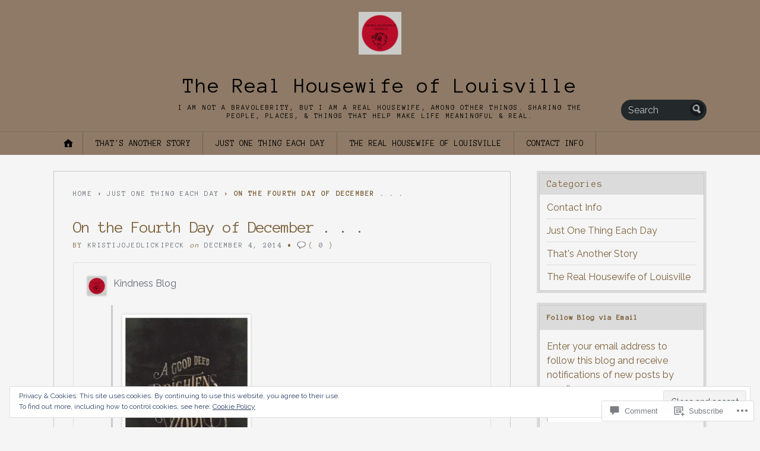

--- FILE ---
content_type: text/html; charset=UTF-8
request_url: https://kristijojedlickiblog.wordpress.com/2014/12/04/on-the-fourth-day-of-december/
body_size: 26887
content:
<!DOCTYPE html>
<html lang="en">
	<head>
		<meta charset="UTF-8" />
		<meta http-equiv="Content-Type" content="text/html; charset=UTF-8" />
		<meta name="viewport" content="width=device-width, initial-scale=1.0" />
		<link rel="profile" href="https://gmpg.org/xfn/11" />
		<link rel="pingback" href="https://kristijojedlickiblog.wordpress.com/xmlrpc.php" />

		<title>On the Fourth Day of December . . . &#8211; The Real Housewife of Louisville</title>
<script type="text/javascript">
  WebFontConfig = {"google":{"families":["Anonymous+Pro:r:latin,latin-ext","Raleway:r,i,b,bi:latin,latin-ext"]},"api_url":"https:\/\/fonts-api.wp.com\/css"};
  (function() {
    var wf = document.createElement('script');
    wf.src = '/wp-content/plugins/custom-fonts/js/webfont.js';
    wf.type = 'text/javascript';
    wf.async = 'true';
    var s = document.getElementsByTagName('script')[0];
    s.parentNode.insertBefore(wf, s);
	})();
</script><style id="jetpack-custom-fonts-css">.wf-active h1#logo{font-family:"Anonymous Pro",monospace;font-style:normal;font-weight:400}.wf-active body{font-family:"Raleway",sans-serif}.wf-active h2#description{font-family:"Anonymous Pro",monospace;font-style:normal;font-weight:400}.wf-active .nav{font-style:normal;font-weight:400}.wf-active .nav ul li{font-weight:400;font-style:normal}.wf-active #nav-primary li{font-weight:400;font-style:normal}.wf-active #nav-primary li li a{font-style:normal;font-weight:400}.wf-active #nav-lower .nav{font-style:normal;font-weight:400}.wf-active .headlines a, .wf-active .postmetadata, .wf-active .wp-caption, .wf-active h1, .wf-active h2, .wf-active h3, .wf-active h4, .wf-active h5, .wf-active h6, .wf-active nav{font-family:"Anonymous Pro",monospace;font-style:normal;font-weight:400}.wf-active h1{font-style:normal;font-weight:400}.wf-active h1.pagetitle{font-style:normal;font-weight:400}.wf-active h1.posttitle{font-style:normal;font-weight:400}.wf-active h2{font-style:normal;font-weight:400}.wf-active h2#description{font-weight:400;font-style:normal}.wf-active .entry h2{font-style:normal;font-weight:400}.wf-active h2.posttitle{font-style:normal;font-weight:400}.wf-active .excerpt-wrap h2.pagetitle, .wf-active .excerpt-wrap h2.posttitle{font-style:normal;font-weight:400}.wf-active #lead-story h2.posttitle{font-style:normal;font-weight:400}.wf-active h3{font-style:normal;font-weight:400}.wf-active .entry h3{font-style:normal;font-weight:400}.wf-active aside h3.widgettitle{font-style:normal;font-weight:400}.wf-active footer h4.widgettitle{font-weight:400;font-style:normal}.wf-active #respond h3, .wf-active h3#comments, .wf-active h3#trackbacks{font-style:normal;font-weight:400}.wf-active #featured-cats h3, .wf-active #recent-posts h3{font-style:normal;font-weight:400}.wf-active h4{font-style:normal;font-weight:400}.wf-active .entry h4{font-style:normal;font-weight:400}.wf-active #recent-excerpts h4{font-style:normal;font-weight:400}.wf-active h5{font-style:normal;font-weight:400}.wf-active .entry h5{font-style:normal;font-weight:400}.wf-active h6, .wf-active .entry h6{font-style:normal;font-weight:400}.wf-active #featured-cats .date{font-weight:400;font-style:normal}.wf-active .headlines{font-weight:400;font-style:normal}.wf-active .headlines a, .wf-active .headlines a:visited{font-style:normal;font-weight:400}.wf-active #related-posts h5, .wf-active p.postmetadata{font-style:normal;font-weight:400}.wf-active .wp-caption{font-style:normal;font-weight:400}</style>
<meta name='robots' content='max-image-preview:large' />
<link rel='dns-prefetch' href='//s0.wp.com' />
<link rel='dns-prefetch' href='//widgets.wp.com' />
<link rel='dns-prefetch' href='//wordpress.com' />
<link rel='dns-prefetch' href='//fonts-api.wp.com' />
<link rel='dns-prefetch' href='//af.pubmine.com' />
<link rel="alternate" type="application/rss+xml" title="The Real Housewife of Louisville &raquo; Feed" href="https://kristijojedlickiblog.wordpress.com/feed/" />
<link rel="alternate" type="application/rss+xml" title="The Real Housewife of Louisville &raquo; Comments Feed" href="https://kristijojedlickiblog.wordpress.com/comments/feed/" />
<link rel="alternate" type="application/rss+xml" title="The Real Housewife of Louisville &raquo; On the Fourth Day of December . .&nbsp;. Comments Feed" href="https://kristijojedlickiblog.wordpress.com/2014/12/04/on-the-fourth-day-of-december/feed/" />
	<script type="text/javascript">
		/* <![CDATA[ */
		function addLoadEvent(func) {
			var oldonload = window.onload;
			if (typeof window.onload != 'function') {
				window.onload = func;
			} else {
				window.onload = function () {
					oldonload();
					func();
				}
			}
		}
		/* ]]> */
	</script>
	<link crossorigin='anonymous' rel='stylesheet' id='all-css-0-1' href='/_static/??/wp-content/mu-plugins/widgets/eu-cookie-law/templates/style.css,/wp-content/mu-plugins/likes/jetpack-likes.css?m=1743883414j&cssminify=yes' type='text/css' media='all' />
<style id='wp-emoji-styles-inline-css'>

	img.wp-smiley, img.emoji {
		display: inline !important;
		border: none !important;
		box-shadow: none !important;
		height: 1em !important;
		width: 1em !important;
		margin: 0 0.07em !important;
		vertical-align: -0.1em !important;
		background: none !important;
		padding: 0 !important;
	}
/*# sourceURL=wp-emoji-styles-inline-css */
</style>
<link crossorigin='anonymous' rel='stylesheet' id='all-css-2-1' href='/wp-content/plugins/gutenberg-core/v22.2.0/build/styles/block-library/style.css?m=1764855221i&cssminify=yes' type='text/css' media='all' />
<style id='wp-block-library-inline-css'>
.has-text-align-justify {
	text-align:justify;
}
.has-text-align-justify{text-align:justify;}

/*# sourceURL=wp-block-library-inline-css */
</style><style id='global-styles-inline-css'>
:root{--wp--preset--aspect-ratio--square: 1;--wp--preset--aspect-ratio--4-3: 4/3;--wp--preset--aspect-ratio--3-4: 3/4;--wp--preset--aspect-ratio--3-2: 3/2;--wp--preset--aspect-ratio--2-3: 2/3;--wp--preset--aspect-ratio--16-9: 16/9;--wp--preset--aspect-ratio--9-16: 9/16;--wp--preset--color--black: #000000;--wp--preset--color--cyan-bluish-gray: #abb8c3;--wp--preset--color--white: #ffffff;--wp--preset--color--pale-pink: #f78da7;--wp--preset--color--vivid-red: #cf2e2e;--wp--preset--color--luminous-vivid-orange: #ff6900;--wp--preset--color--luminous-vivid-amber: #fcb900;--wp--preset--color--light-green-cyan: #7bdcb5;--wp--preset--color--vivid-green-cyan: #00d084;--wp--preset--color--pale-cyan-blue: #8ed1fc;--wp--preset--color--vivid-cyan-blue: #0693e3;--wp--preset--color--vivid-purple: #9b51e0;--wp--preset--gradient--vivid-cyan-blue-to-vivid-purple: linear-gradient(135deg,rgb(6,147,227) 0%,rgb(155,81,224) 100%);--wp--preset--gradient--light-green-cyan-to-vivid-green-cyan: linear-gradient(135deg,rgb(122,220,180) 0%,rgb(0,208,130) 100%);--wp--preset--gradient--luminous-vivid-amber-to-luminous-vivid-orange: linear-gradient(135deg,rgb(252,185,0) 0%,rgb(255,105,0) 100%);--wp--preset--gradient--luminous-vivid-orange-to-vivid-red: linear-gradient(135deg,rgb(255,105,0) 0%,rgb(207,46,46) 100%);--wp--preset--gradient--very-light-gray-to-cyan-bluish-gray: linear-gradient(135deg,rgb(238,238,238) 0%,rgb(169,184,195) 100%);--wp--preset--gradient--cool-to-warm-spectrum: linear-gradient(135deg,rgb(74,234,220) 0%,rgb(151,120,209) 20%,rgb(207,42,186) 40%,rgb(238,44,130) 60%,rgb(251,105,98) 80%,rgb(254,248,76) 100%);--wp--preset--gradient--blush-light-purple: linear-gradient(135deg,rgb(255,206,236) 0%,rgb(152,150,240) 100%);--wp--preset--gradient--blush-bordeaux: linear-gradient(135deg,rgb(254,205,165) 0%,rgb(254,45,45) 50%,rgb(107,0,62) 100%);--wp--preset--gradient--luminous-dusk: linear-gradient(135deg,rgb(255,203,112) 0%,rgb(199,81,192) 50%,rgb(65,88,208) 100%);--wp--preset--gradient--pale-ocean: linear-gradient(135deg,rgb(255,245,203) 0%,rgb(182,227,212) 50%,rgb(51,167,181) 100%);--wp--preset--gradient--electric-grass: linear-gradient(135deg,rgb(202,248,128) 0%,rgb(113,206,126) 100%);--wp--preset--gradient--midnight: linear-gradient(135deg,rgb(2,3,129) 0%,rgb(40,116,252) 100%);--wp--preset--font-size--small: 13px;--wp--preset--font-size--medium: 20px;--wp--preset--font-size--large: 36px;--wp--preset--font-size--x-large: 42px;--wp--preset--font-family--albert-sans: 'Albert Sans', sans-serif;--wp--preset--font-family--alegreya: Alegreya, serif;--wp--preset--font-family--arvo: Arvo, serif;--wp--preset--font-family--bodoni-moda: 'Bodoni Moda', serif;--wp--preset--font-family--bricolage-grotesque: 'Bricolage Grotesque', sans-serif;--wp--preset--font-family--cabin: Cabin, sans-serif;--wp--preset--font-family--chivo: Chivo, sans-serif;--wp--preset--font-family--commissioner: Commissioner, sans-serif;--wp--preset--font-family--cormorant: Cormorant, serif;--wp--preset--font-family--courier-prime: 'Courier Prime', monospace;--wp--preset--font-family--crimson-pro: 'Crimson Pro', serif;--wp--preset--font-family--dm-mono: 'DM Mono', monospace;--wp--preset--font-family--dm-sans: 'DM Sans', sans-serif;--wp--preset--font-family--dm-serif-display: 'DM Serif Display', serif;--wp--preset--font-family--domine: Domine, serif;--wp--preset--font-family--eb-garamond: 'EB Garamond', serif;--wp--preset--font-family--epilogue: Epilogue, sans-serif;--wp--preset--font-family--fahkwang: Fahkwang, sans-serif;--wp--preset--font-family--figtree: Figtree, sans-serif;--wp--preset--font-family--fira-sans: 'Fira Sans', sans-serif;--wp--preset--font-family--fjalla-one: 'Fjalla One', sans-serif;--wp--preset--font-family--fraunces: Fraunces, serif;--wp--preset--font-family--gabarito: Gabarito, system-ui;--wp--preset--font-family--ibm-plex-mono: 'IBM Plex Mono', monospace;--wp--preset--font-family--ibm-plex-sans: 'IBM Plex Sans', sans-serif;--wp--preset--font-family--ibarra-real-nova: 'Ibarra Real Nova', serif;--wp--preset--font-family--instrument-serif: 'Instrument Serif', serif;--wp--preset--font-family--inter: Inter, sans-serif;--wp--preset--font-family--josefin-sans: 'Josefin Sans', sans-serif;--wp--preset--font-family--jost: Jost, sans-serif;--wp--preset--font-family--libre-baskerville: 'Libre Baskerville', serif;--wp--preset--font-family--libre-franklin: 'Libre Franklin', sans-serif;--wp--preset--font-family--literata: Literata, serif;--wp--preset--font-family--lora: Lora, serif;--wp--preset--font-family--merriweather: Merriweather, serif;--wp--preset--font-family--montserrat: Montserrat, sans-serif;--wp--preset--font-family--newsreader: Newsreader, serif;--wp--preset--font-family--noto-sans-mono: 'Noto Sans Mono', sans-serif;--wp--preset--font-family--nunito: Nunito, sans-serif;--wp--preset--font-family--open-sans: 'Open Sans', sans-serif;--wp--preset--font-family--overpass: Overpass, sans-serif;--wp--preset--font-family--pt-serif: 'PT Serif', serif;--wp--preset--font-family--petrona: Petrona, serif;--wp--preset--font-family--piazzolla: Piazzolla, serif;--wp--preset--font-family--playfair-display: 'Playfair Display', serif;--wp--preset--font-family--plus-jakarta-sans: 'Plus Jakarta Sans', sans-serif;--wp--preset--font-family--poppins: Poppins, sans-serif;--wp--preset--font-family--raleway: Raleway, sans-serif;--wp--preset--font-family--roboto: Roboto, sans-serif;--wp--preset--font-family--roboto-slab: 'Roboto Slab', serif;--wp--preset--font-family--rubik: Rubik, sans-serif;--wp--preset--font-family--rufina: Rufina, serif;--wp--preset--font-family--sora: Sora, sans-serif;--wp--preset--font-family--source-sans-3: 'Source Sans 3', sans-serif;--wp--preset--font-family--source-serif-4: 'Source Serif 4', serif;--wp--preset--font-family--space-mono: 'Space Mono', monospace;--wp--preset--font-family--syne: Syne, sans-serif;--wp--preset--font-family--texturina: Texturina, serif;--wp--preset--font-family--urbanist: Urbanist, sans-serif;--wp--preset--font-family--work-sans: 'Work Sans', sans-serif;--wp--preset--spacing--20: 0.44rem;--wp--preset--spacing--30: 0.67rem;--wp--preset--spacing--40: 1rem;--wp--preset--spacing--50: 1.5rem;--wp--preset--spacing--60: 2.25rem;--wp--preset--spacing--70: 3.38rem;--wp--preset--spacing--80: 5.06rem;--wp--preset--shadow--natural: 6px 6px 9px rgba(0, 0, 0, 0.2);--wp--preset--shadow--deep: 12px 12px 50px rgba(0, 0, 0, 0.4);--wp--preset--shadow--sharp: 6px 6px 0px rgba(0, 0, 0, 0.2);--wp--preset--shadow--outlined: 6px 6px 0px -3px rgb(255, 255, 255), 6px 6px rgb(0, 0, 0);--wp--preset--shadow--crisp: 6px 6px 0px rgb(0, 0, 0);}:where(.is-layout-flex){gap: 0.5em;}:where(.is-layout-grid){gap: 0.5em;}body .is-layout-flex{display: flex;}.is-layout-flex{flex-wrap: wrap;align-items: center;}.is-layout-flex > :is(*, div){margin: 0;}body .is-layout-grid{display: grid;}.is-layout-grid > :is(*, div){margin: 0;}:where(.wp-block-columns.is-layout-flex){gap: 2em;}:where(.wp-block-columns.is-layout-grid){gap: 2em;}:where(.wp-block-post-template.is-layout-flex){gap: 1.25em;}:where(.wp-block-post-template.is-layout-grid){gap: 1.25em;}.has-black-color{color: var(--wp--preset--color--black) !important;}.has-cyan-bluish-gray-color{color: var(--wp--preset--color--cyan-bluish-gray) !important;}.has-white-color{color: var(--wp--preset--color--white) !important;}.has-pale-pink-color{color: var(--wp--preset--color--pale-pink) !important;}.has-vivid-red-color{color: var(--wp--preset--color--vivid-red) !important;}.has-luminous-vivid-orange-color{color: var(--wp--preset--color--luminous-vivid-orange) !important;}.has-luminous-vivid-amber-color{color: var(--wp--preset--color--luminous-vivid-amber) !important;}.has-light-green-cyan-color{color: var(--wp--preset--color--light-green-cyan) !important;}.has-vivid-green-cyan-color{color: var(--wp--preset--color--vivid-green-cyan) !important;}.has-pale-cyan-blue-color{color: var(--wp--preset--color--pale-cyan-blue) !important;}.has-vivid-cyan-blue-color{color: var(--wp--preset--color--vivid-cyan-blue) !important;}.has-vivid-purple-color{color: var(--wp--preset--color--vivid-purple) !important;}.has-black-background-color{background-color: var(--wp--preset--color--black) !important;}.has-cyan-bluish-gray-background-color{background-color: var(--wp--preset--color--cyan-bluish-gray) !important;}.has-white-background-color{background-color: var(--wp--preset--color--white) !important;}.has-pale-pink-background-color{background-color: var(--wp--preset--color--pale-pink) !important;}.has-vivid-red-background-color{background-color: var(--wp--preset--color--vivid-red) !important;}.has-luminous-vivid-orange-background-color{background-color: var(--wp--preset--color--luminous-vivid-orange) !important;}.has-luminous-vivid-amber-background-color{background-color: var(--wp--preset--color--luminous-vivid-amber) !important;}.has-light-green-cyan-background-color{background-color: var(--wp--preset--color--light-green-cyan) !important;}.has-vivid-green-cyan-background-color{background-color: var(--wp--preset--color--vivid-green-cyan) !important;}.has-pale-cyan-blue-background-color{background-color: var(--wp--preset--color--pale-cyan-blue) !important;}.has-vivid-cyan-blue-background-color{background-color: var(--wp--preset--color--vivid-cyan-blue) !important;}.has-vivid-purple-background-color{background-color: var(--wp--preset--color--vivid-purple) !important;}.has-black-border-color{border-color: var(--wp--preset--color--black) !important;}.has-cyan-bluish-gray-border-color{border-color: var(--wp--preset--color--cyan-bluish-gray) !important;}.has-white-border-color{border-color: var(--wp--preset--color--white) !important;}.has-pale-pink-border-color{border-color: var(--wp--preset--color--pale-pink) !important;}.has-vivid-red-border-color{border-color: var(--wp--preset--color--vivid-red) !important;}.has-luminous-vivid-orange-border-color{border-color: var(--wp--preset--color--luminous-vivid-orange) !important;}.has-luminous-vivid-amber-border-color{border-color: var(--wp--preset--color--luminous-vivid-amber) !important;}.has-light-green-cyan-border-color{border-color: var(--wp--preset--color--light-green-cyan) !important;}.has-vivid-green-cyan-border-color{border-color: var(--wp--preset--color--vivid-green-cyan) !important;}.has-pale-cyan-blue-border-color{border-color: var(--wp--preset--color--pale-cyan-blue) !important;}.has-vivid-cyan-blue-border-color{border-color: var(--wp--preset--color--vivid-cyan-blue) !important;}.has-vivid-purple-border-color{border-color: var(--wp--preset--color--vivid-purple) !important;}.has-vivid-cyan-blue-to-vivid-purple-gradient-background{background: var(--wp--preset--gradient--vivid-cyan-blue-to-vivid-purple) !important;}.has-light-green-cyan-to-vivid-green-cyan-gradient-background{background: var(--wp--preset--gradient--light-green-cyan-to-vivid-green-cyan) !important;}.has-luminous-vivid-amber-to-luminous-vivid-orange-gradient-background{background: var(--wp--preset--gradient--luminous-vivid-amber-to-luminous-vivid-orange) !important;}.has-luminous-vivid-orange-to-vivid-red-gradient-background{background: var(--wp--preset--gradient--luminous-vivid-orange-to-vivid-red) !important;}.has-very-light-gray-to-cyan-bluish-gray-gradient-background{background: var(--wp--preset--gradient--very-light-gray-to-cyan-bluish-gray) !important;}.has-cool-to-warm-spectrum-gradient-background{background: var(--wp--preset--gradient--cool-to-warm-spectrum) !important;}.has-blush-light-purple-gradient-background{background: var(--wp--preset--gradient--blush-light-purple) !important;}.has-blush-bordeaux-gradient-background{background: var(--wp--preset--gradient--blush-bordeaux) !important;}.has-luminous-dusk-gradient-background{background: var(--wp--preset--gradient--luminous-dusk) !important;}.has-pale-ocean-gradient-background{background: var(--wp--preset--gradient--pale-ocean) !important;}.has-electric-grass-gradient-background{background: var(--wp--preset--gradient--electric-grass) !important;}.has-midnight-gradient-background{background: var(--wp--preset--gradient--midnight) !important;}.has-small-font-size{font-size: var(--wp--preset--font-size--small) !important;}.has-medium-font-size{font-size: var(--wp--preset--font-size--medium) !important;}.has-large-font-size{font-size: var(--wp--preset--font-size--large) !important;}.has-x-large-font-size{font-size: var(--wp--preset--font-size--x-large) !important;}.has-albert-sans-font-family{font-family: var(--wp--preset--font-family--albert-sans) !important;}.has-alegreya-font-family{font-family: var(--wp--preset--font-family--alegreya) !important;}.has-arvo-font-family{font-family: var(--wp--preset--font-family--arvo) !important;}.has-bodoni-moda-font-family{font-family: var(--wp--preset--font-family--bodoni-moda) !important;}.has-bricolage-grotesque-font-family{font-family: var(--wp--preset--font-family--bricolage-grotesque) !important;}.has-cabin-font-family{font-family: var(--wp--preset--font-family--cabin) !important;}.has-chivo-font-family{font-family: var(--wp--preset--font-family--chivo) !important;}.has-commissioner-font-family{font-family: var(--wp--preset--font-family--commissioner) !important;}.has-cormorant-font-family{font-family: var(--wp--preset--font-family--cormorant) !important;}.has-courier-prime-font-family{font-family: var(--wp--preset--font-family--courier-prime) !important;}.has-crimson-pro-font-family{font-family: var(--wp--preset--font-family--crimson-pro) !important;}.has-dm-mono-font-family{font-family: var(--wp--preset--font-family--dm-mono) !important;}.has-dm-sans-font-family{font-family: var(--wp--preset--font-family--dm-sans) !important;}.has-dm-serif-display-font-family{font-family: var(--wp--preset--font-family--dm-serif-display) !important;}.has-domine-font-family{font-family: var(--wp--preset--font-family--domine) !important;}.has-eb-garamond-font-family{font-family: var(--wp--preset--font-family--eb-garamond) !important;}.has-epilogue-font-family{font-family: var(--wp--preset--font-family--epilogue) !important;}.has-fahkwang-font-family{font-family: var(--wp--preset--font-family--fahkwang) !important;}.has-figtree-font-family{font-family: var(--wp--preset--font-family--figtree) !important;}.has-fira-sans-font-family{font-family: var(--wp--preset--font-family--fira-sans) !important;}.has-fjalla-one-font-family{font-family: var(--wp--preset--font-family--fjalla-one) !important;}.has-fraunces-font-family{font-family: var(--wp--preset--font-family--fraunces) !important;}.has-gabarito-font-family{font-family: var(--wp--preset--font-family--gabarito) !important;}.has-ibm-plex-mono-font-family{font-family: var(--wp--preset--font-family--ibm-plex-mono) !important;}.has-ibm-plex-sans-font-family{font-family: var(--wp--preset--font-family--ibm-plex-sans) !important;}.has-ibarra-real-nova-font-family{font-family: var(--wp--preset--font-family--ibarra-real-nova) !important;}.has-instrument-serif-font-family{font-family: var(--wp--preset--font-family--instrument-serif) !important;}.has-inter-font-family{font-family: var(--wp--preset--font-family--inter) !important;}.has-josefin-sans-font-family{font-family: var(--wp--preset--font-family--josefin-sans) !important;}.has-jost-font-family{font-family: var(--wp--preset--font-family--jost) !important;}.has-libre-baskerville-font-family{font-family: var(--wp--preset--font-family--libre-baskerville) !important;}.has-libre-franklin-font-family{font-family: var(--wp--preset--font-family--libre-franklin) !important;}.has-literata-font-family{font-family: var(--wp--preset--font-family--literata) !important;}.has-lora-font-family{font-family: var(--wp--preset--font-family--lora) !important;}.has-merriweather-font-family{font-family: var(--wp--preset--font-family--merriweather) !important;}.has-montserrat-font-family{font-family: var(--wp--preset--font-family--montserrat) !important;}.has-newsreader-font-family{font-family: var(--wp--preset--font-family--newsreader) !important;}.has-noto-sans-mono-font-family{font-family: var(--wp--preset--font-family--noto-sans-mono) !important;}.has-nunito-font-family{font-family: var(--wp--preset--font-family--nunito) !important;}.has-open-sans-font-family{font-family: var(--wp--preset--font-family--open-sans) !important;}.has-overpass-font-family{font-family: var(--wp--preset--font-family--overpass) !important;}.has-pt-serif-font-family{font-family: var(--wp--preset--font-family--pt-serif) !important;}.has-petrona-font-family{font-family: var(--wp--preset--font-family--petrona) !important;}.has-piazzolla-font-family{font-family: var(--wp--preset--font-family--piazzolla) !important;}.has-playfair-display-font-family{font-family: var(--wp--preset--font-family--playfair-display) !important;}.has-plus-jakarta-sans-font-family{font-family: var(--wp--preset--font-family--plus-jakarta-sans) !important;}.has-poppins-font-family{font-family: var(--wp--preset--font-family--poppins) !important;}.has-raleway-font-family{font-family: var(--wp--preset--font-family--raleway) !important;}.has-roboto-font-family{font-family: var(--wp--preset--font-family--roboto) !important;}.has-roboto-slab-font-family{font-family: var(--wp--preset--font-family--roboto-slab) !important;}.has-rubik-font-family{font-family: var(--wp--preset--font-family--rubik) !important;}.has-rufina-font-family{font-family: var(--wp--preset--font-family--rufina) !important;}.has-sora-font-family{font-family: var(--wp--preset--font-family--sora) !important;}.has-source-sans-3-font-family{font-family: var(--wp--preset--font-family--source-sans-3) !important;}.has-source-serif-4-font-family{font-family: var(--wp--preset--font-family--source-serif-4) !important;}.has-space-mono-font-family{font-family: var(--wp--preset--font-family--space-mono) !important;}.has-syne-font-family{font-family: var(--wp--preset--font-family--syne) !important;}.has-texturina-font-family{font-family: var(--wp--preset--font-family--texturina) !important;}.has-urbanist-font-family{font-family: var(--wp--preset--font-family--urbanist) !important;}.has-work-sans-font-family{font-family: var(--wp--preset--font-family--work-sans) !important;}
/*# sourceURL=global-styles-inline-css */
</style>

<style id='classic-theme-styles-inline-css'>
/*! This file is auto-generated */
.wp-block-button__link{color:#fff;background-color:#32373c;border-radius:9999px;box-shadow:none;text-decoration:none;padding:calc(.667em + 2px) calc(1.333em + 2px);font-size:1.125em}.wp-block-file__button{background:#32373c;color:#fff;text-decoration:none}
/*# sourceURL=/wp-includes/css/classic-themes.min.css */
</style>
<link crossorigin='anonymous' rel='stylesheet' id='all-css-4-1' href='/_static/??-eJx9jlkOAjEMQy9ECfvygTgKajsRFCZN1aRwfTIakBBIfMbOsw2P4iJnxaygFyQUKBUpNQIumiCKAHZJubrQc7zJ1JQJfFDUXOnbOWWByBVNp+J1+CADPfYWmvUf9ijGuBCsWMS96t245h93RS0+3pxJY8RoADHnt3m6Y+64gm/K5FVT/MFAaoTQUt/BHWuwahOHzfJ9D2OOdJhvN7vlbLXeL65PFKF4dg==&cssminify=yes' type='text/css' media='all' />
<link rel='stylesheet' id='verbum-gutenberg-css-css' href='https://widgets.wp.com/verbum-block-editor/block-editor.css?ver=1738686361' media='all' />
<link crossorigin='anonymous' rel='stylesheet' id='all-css-6-1' href='/_static/??/wp-content/mu-plugins/comment-likes/css/comment-likes.css,/i/noticons/noticons.css?m=1436783281j&cssminify=yes' type='text/css' media='all' />
<link rel='stylesheet' id='opti-fonts-css' href='https://fonts-api.wp.com/css?family=Merriweather%3A400%2C700&#038;subset=latin%2Clatin-ext&#038;display=swap&#038;ver=1.0' media='all' />
<link crossorigin='anonymous' rel='stylesheet' id='all-css-8-1' href='/_static/??/wp-content/themes/premium/opti/style.css,/wp-content/mu-plugins/jetpack-plugin/moon/_inc/genericons/genericons/genericons.css?m=1753284714j&cssminify=yes' type='text/css' media='all' />
<link crossorigin='anonymous' rel='stylesheet' id='print-css-9-1' href='/wp-content/themes/premium/opti/css/print.css?m=1438009084i&cssminify=yes' type='text/css' media='print' />
<link crossorigin='anonymous' rel='stylesheet' id='all-css-10-1' href='/_static/??-eJzTLy/QTc7PK0nNK9HPLdUtyClNz8wr1i9KTcrJTwcy0/WTi5G5ekCujj52Temp+bo5+cmJJZn5eSgc3bScxMwikFb7XFtDE1NLExMLc0OTLACohS2q&cssminify=yes' type='text/css' media='all' />
<style id='jetpack-global-styles-frontend-style-inline-css'>
:root { --font-headings: unset; --font-base: unset; --font-headings-default: -apple-system,BlinkMacSystemFont,"Segoe UI",Roboto,Oxygen-Sans,Ubuntu,Cantarell,"Helvetica Neue",sans-serif; --font-base-default: -apple-system,BlinkMacSystemFont,"Segoe UI",Roboto,Oxygen-Sans,Ubuntu,Cantarell,"Helvetica Neue",sans-serif;}
/*# sourceURL=jetpack-global-styles-frontend-style-inline-css */
</style>
<link crossorigin='anonymous' rel='stylesheet' id='all-css-12-1' href='/_static/??-eJyNjcEKwjAQRH/IuFRT6kX8FNkmS5K6yQY3Qfx7bfEiXrwM82B4A49qnJRGpUHupnIPqSgs1Cq624chi6zhO5OCRryTR++fW00l7J3qDv43XVNxoOISsmEJol/wY2uR8vs3WggsM/I6uOTzMI3Hw8lOg11eUT1JKA==&cssminify=yes' type='text/css' media='all' />
<style>#masthead { background:#293033; }
#masthead #logo a { color:#bfbfbf; }
#masthead h2 { color:#ffffff; }
#nav-primary { background:#background: #15181a;background: -moz-linear-gradient(top,  #1f2426 0%, #15181a 100%);background: -webkit-gradient(linear, left top, left bottom, color-stop(0%,#1f2426), color-stop(100%,#15181a));background: -webkit-linear-gradient(top, #1f2426 0%, #15181a 100%);background: -o-linear-gradient(top, #1f2426 0%,#15181a 100%);background: -ms-linear-gradient(top, #1f2426 0%,#15181a 100%);background: linear-gradient(to bottom, #1f2426 0%,#15181a 100%);; border-color:#15181a }
#nav-primary li:hover, #nav-primary li.current-cat { background-color: #15181a; }
#nav-primary .current-menu-item > a, #nav-primary .current-cat > a { border-top-color:#1899cb; }
#nav-primary li { border-right-color:#15181a; border-left-color:#23292b; }
#nav-primary .current-menu-item { background-color:#15181a; color:#bfbfbf; }
#nav-primary .current-menu-item > a, #nav-primary .current-cat > a { border-color:#8ccde6; color:#bfbfbf; }
#masthead input.searchfield { background:#23292b; color:#bfbfbf; }
#masthead input.searchfield::-webkit-input-placeholder { color:#bfbfbf; }
#masthead input.searchfield::-moz-placeholder { color:#bfbfbf; }
#masthead input.searchfield:-moz-placeholder { color:#bfbfbf; }
#masthead input.searchfield:-ms-placeholder { color:#bfbfbf; }
#masthead input.searchfield:focus, #masthead input.searchfield:hover { background:#1f2426; color:#bfbfbf; }
#masthead input.searchfield::-webkit-input-placeholder, #masthead input.searchfield::-moz-placeholder { color:#bfbfbf; }
a, a:visited { color:#1899cb; }
footer { color:#bfbfbf; background:#15181a; }
footer a, footer a:visited { color:#52b3d8; }
#footer-wrap { border-color:#0a0c0d; }
#featured-cats h5 { background:#eaebeb; border-color:#95989a; }
#featured-cats h5 a, #featured-cats h5 a:visited { color:#000000; }</style><script type="text/javascript" id="opti-script-main-js-extra">
/* <![CDATA[ */
var js_i18n = {"menu":"Menu"};
//# sourceURL=opti-script-main-js-extra
/* ]]> */
</script>
<script type="text/javascript" id="wpcom-actionbar-placeholder-js-extra">
/* <![CDATA[ */
var actionbardata = {"siteID":"48977174","postID":"2231","siteURL":"https://kristijojedlickiblog.wordpress.com","xhrURL":"https://kristijojedlickiblog.wordpress.com/wp-admin/admin-ajax.php","nonce":"f23bfaeb8e","isLoggedIn":"","statusMessage":"","subsEmailDefault":"instantly","proxyScriptUrl":"https://s0.wp.com/wp-content/js/wpcom-proxy-request.js?m=1513050504i&amp;ver=20211021","shortlink":"https://wp.me/p3jvcq-zZ","i18n":{"followedText":"New posts from this site will now appear in your \u003Ca href=\"https://wordpress.com/reader\"\u003EReader\u003C/a\u003E","foldBar":"Collapse this bar","unfoldBar":"Expand this bar","shortLinkCopied":"Shortlink copied to clipboard."}};
//# sourceURL=wpcom-actionbar-placeholder-js-extra
/* ]]> */
</script>
<script type="text/javascript" id="jetpack-mu-wpcom-settings-js-before">
/* <![CDATA[ */
var JETPACK_MU_WPCOM_SETTINGS = {"assetsUrl":"https://s0.wp.com/wp-content/mu-plugins/jetpack-mu-wpcom-plugin/moon/jetpack_vendor/automattic/jetpack-mu-wpcom/src/build/"};
//# sourceURL=jetpack-mu-wpcom-settings-js-before
/* ]]> */
</script>
<script crossorigin='anonymous' type='text/javascript'  src='/_static/??-eJyNT0kOwjAM/BBpWMR2QPyAP4TUCq5iO8RpC78nCBBIHOA0lma1HZPxwgW42E5tjsWkLJdr0+nEVg7Zx74FvZPduYd8fUJDyD9FhjBkV+BT/GorJ6BqSRkIe7KSCr79DcTKcnGx8UJJuN76Z0IGrQbFAQ5uwOAKyr/l5L53HqMEk2IfkNWOklvXqvHRqT4e9pTsML+DYWET2pRrxJ52s/V8ulxMV5ttdwNMcoXQ'></script>
<script type="text/javascript" id="rlt-proxy-js-after">
/* <![CDATA[ */
	rltInitialize( {"token":null,"iframeOrigins":["https:\/\/widgets.wp.com"]} );
//# sourceURL=rlt-proxy-js-after
/* ]]> */
</script>
<link rel="canonical" href="http://kindnessblog.com/2014/12/05/on-the-fourth-day-of-december" />
<link rel="EditURI" type="application/rsd+xml" title="RSD" href="https://kristijojedlickiblog.wordpress.com/xmlrpc.php?rsd" />
<meta name="generator" content="WordPress.com" />
<link rel='shortlink' href='https://wp.me/p3jvcq-zZ' />
<link rel="alternate" type="application/json+oembed" href="https://public-api.wordpress.com/oembed/?format=json&amp;url=https%3A%2F%2Fkristijojedlickiblog.wordpress.com%2F2014%2F12%2F04%2Fon-the-fourth-day-of-december%2F&amp;for=wpcom-auto-discovery" /><link rel="alternate" type="application/xml+oembed" href="https://public-api.wordpress.com/oembed/?format=xml&amp;url=https%3A%2F%2Fkristijojedlickiblog.wordpress.com%2F2014%2F12%2F04%2Fon-the-fourth-day-of-december%2F&amp;for=wpcom-auto-discovery" />
<!-- Jetpack Open Graph Tags -->
<meta property="og:type" content="article" />
<meta property="og:title" content="On the Fourth Day of December . . ." />
<meta property="og:url" content="https://kristijojedlickiblog.wordpress.com/2014/12/04/on-the-fourth-day-of-december/" />
<meta property="og:description" content="Reblogged on WordPress.com" />
<meta property="article:published_time" content="2014-12-05T01:13:12+00:00" />
<meta property="article:modified_time" content="2014-12-05T01:14:23+00:00" />
<meta property="og:site_name" content="The Real Housewife of Louisville" />
<meta property="og:image" content="https://kristijojedlickiblog.wordpress.com/wp-content/uploads/2014/12/76cb19f5fc3a475d42bf059f0934bbfd.jpg" />
<meta property="og:image:width" content="216" />
<meta property="og:image:height" content="300" />
<meta property="og:image:alt" content="Good Deed Quote" />
<meta property="og:locale" content="en_US" />
<meta property="fb:app_id" content="249643311490" />
<meta property="article:publisher" content="https://www.facebook.com/WordPresscom" />
<meta name="twitter:creator" content="@kristijojl" />
<meta name="twitter:text:title" content="On the Fourth Day of December . .&nbsp;." />
<meta name="twitter:image" content="https://kristijojedlickiblog.wordpress.com/wp-content/uploads/2014/12/76cb19f5fc3a475d42bf059f0934bbfd.jpg?w=144" />
<meta name="twitter:image:alt" content="Good Deed Quote" />
<meta name="twitter:card" content="summary" />

<!-- End Jetpack Open Graph Tags -->
<link rel='openid.server' href='https://kristijojedlickiblog.wordpress.com/?openidserver=1' />
<link rel='openid.delegate' href='https://kristijojedlickiblog.wordpress.com/' />
<link rel="search" type="application/opensearchdescription+xml" href="https://kristijojedlickiblog.wordpress.com/osd.xml" title="The Real Housewife of Louisville" />
<link rel="search" type="application/opensearchdescription+xml" href="https://s1.wp.com/opensearch.xml" title="WordPress.com" />
<meta name="theme-color" content="#f5f5f5" />
<style type="text/css">.recentcomments a{display:inline !important;padding:0 !important;margin:0 !important;}</style>		<style type="text/css">
			.recentcomments a {
				display: inline !important;
				padding: 0 !important;
				margin: 0 !important;
			}

			table.recentcommentsavatartop img.avatar, table.recentcommentsavatarend img.avatar {
				border: 0px;
				margin: 0;
			}

			table.recentcommentsavatartop a, table.recentcommentsavatarend a {
				border: 0px !important;
				background-color: transparent !important;
			}

			td.recentcommentsavatarend, td.recentcommentsavatartop {
				padding: 0px 0px 1px 0px;
				margin: 0px;
			}

			td.recentcommentstextend {
				border: none !important;
				padding: 0px 0px 2px 10px;
			}

			.rtl td.recentcommentstextend {
				padding: 0px 10px 2px 0px;
			}

			td.recentcommentstexttop {
				border: none;
				padding: 0px 0px 0px 10px;
			}

			.rtl td.recentcommentstexttop {
				padding: 0px 10px 0px 0px;
			}
		</style>
		<meta name="description" content="I am not a Bravolebrity, but I am a real housewife, among other things. Sharing the people, places, &amp; things that help make life meaningful &amp; real." />
<style type="text/css" id="custom-background-css">
body.custom-background { background-color: #f5f5f5; }
</style>
	<script type="text/javascript">
/* <![CDATA[ */
var wa_client = {}; wa_client.cmd = []; wa_client.config = { 'blog_id': 48977174, 'blog_language': 'en', 'is_wordads': true, 'hosting_type': 1, 'afp_account_id': 'pub-9475492251195676', 'afp_host_id': 5038568878849053, 'theme': 'premium/opti', '_': { 'title': 'Advertisement', 'privacy_settings': 'Privacy Settings' }, 'formats': [ 'inline', 'belowpost', 'bottom_sticky', 'sidebar_sticky_right', 'sidebar', 'top', 'shortcode', 'gutenberg_rectangle', 'gutenberg_leaderboard', 'gutenberg_mobile_leaderboard', 'gutenberg_skyscraper' ] };
/* ]]> */
</script>
		<script type="text/javascript">

			window.doNotSellCallback = function() {

				var linkElements = [
					'a[href="https://wordpress.com/?ref=footer_blog"]',
					'a[href="https://wordpress.com/?ref=footer_website"]',
					'a[href="https://wordpress.com/?ref=vertical_footer"]',
					'a[href^="https://wordpress.com/?ref=footer_segment_"]',
				].join(',');

				var dnsLink = document.createElement( 'a' );
				dnsLink.href = 'https://wordpress.com/advertising-program-optout/';
				dnsLink.classList.add( 'do-not-sell-link' );
				dnsLink.rel = 'nofollow';
				dnsLink.style.marginLeft = '0.5em';
				dnsLink.textContent = 'Do Not Sell or Share My Personal Information';

				var creditLinks = document.querySelectorAll( linkElements );

				if ( 0 === creditLinks.length ) {
					return false;
				}

				Array.prototype.forEach.call( creditLinks, function( el ) {
					el.insertAdjacentElement( 'afterend', dnsLink );
				});

				return true;
			};

		</script>
		<style type="text/css" id="custom-colors-css">	h2#description, #logo, #nav-primary a {
		text-shadow: 0 -1px 0 rgba(0, 0, 0, 0.1);
	}
	.wp-playlist-light {
		color: #111;
	}
body { background-color: #f5f5f5;}
table caption { background-color: #f5f5f5;}
.wrapper { background-color: #f5f5f5;}
#lead-story { background-color: #DBDBDB;}
#recent-posts .sticky { background-color: #E1E1E1;}
a, a:visited { border-color: #DBDBDB;}
a:hover, a:active { border-color: #C8C8C8;}
#featured-cats h5, .custom-colors #featured-cats h5 { background-color: #DBDBDB;}
#featured-cats h5, .custom-colors #featured-cats h5, .headlines li, aside .widget li, #recent-excerpts li, #related-posts { border-color: #C8C8C8;}
aside .widget, aside h3.widgettitle, tr { background-color: #DBDBDB;}
aside .widget-wrap { background-color: #f5f5f5;}
.row .eightcol, aside .widget-wrap, td { border-color: #C8C8C8;}
h1.pagetitle, .archive article, .search article, .page-template-custom-page-blog-php article, #archive-pagination a, #archive-pagination a:visited { border-color: #C8C8C8;}
#archive-pagination a:hover, #archive-pagination a:active { border-color: #B5B5B5;}
a.post-edit-link, a.post-edit-link:visited, #sharethis a, #sharethis a:visited, #related-posts ul a, #related-posts ul a:visited { border-color: #f5f5f5;}
a.post-edit-link, a.post-edit-link:visited, #sharethis a, #sharethis a:visited, #related-posts ul a, #related-posts ul a:visited { background-color: #E8E8E8;}
a.post-edit-link:hover, a.post-edit-link:active, #sharethis a:hover, #sharethis a:active, #related-posts ul a:hover, #related-posts ul a:active { border-color: #C8C8C8;}
a.post-edit-link:hover, a.post-edit-link:active, #sharethis a:hover, #sharethis a:active, #related-posts ul a:hover, #related-posts ul a:active { background-color: #DBDBDB;}
.entry .post-taxonomies a { background-color: #E8E8E8;}
.entry .post-taxonomies a { border-color: #DBDBDB;}
.entry .post-taxonomies a { color: #C8C8C8;}
.entry .post-taxonomies a:hover { color: #B5B5B5;}
footer h4.widgettitle { color: #020202;}
footer h4.widgettitle { border-color: #020202;}
.milestone-header { color: #020202;}
#masthead, .custom-colors #masthead { background-color: #8e7a66;}
.milestone-header { background-color: #8e7a66;}
#nav-primary,
 			.custom-colors #nav-primary { background: #8e7a66;}
#nav-primary,
 			.custom-colors #nav-primary { border-color: #706051;}
#nav-primary .nav > li,
 			.custom-colors #nav-primary .nav > li { border-right-color: #706051;}
#nav-primary .nav > li,
 			.custom-colors #nav-primary .nav > li { border-left-color: #8e7a66;}
.custom-colors #nav-primary .nav > li.current-menu-item,
 			.custom-colors #nav-primary .nav > li:hover,
 			.custom-colors #nav-primary .nav > li.current-cat { background-color: #706051;}
header input.searchfield, .custom-colors header input.searchfield { background-color: #7F6D5C;}
header .searchfield:focus, header .searchfield:hover, .custom-colors header .searchfield:focus, .custom-colors header .searchfield:hover { background-color: #706051;}
footer, .custom-colors footer { background-color: #7F6D5C;}
#footer-wrap { border-color: #706051;}
#masthead, .custom-colors #masthead { color: #020202;}
#nav-primary .nav > li > a,
 			.custom-colors #nav-primary .nav > li > a,
 			#nav-primary .nav > li.current-menu-item > a,
 			#nav-primary .nav > li.current-cat > a,
 			.custom-colors #nav-primary .nav > li.current-menu-item > a,
 			.custom-colors #nav-primary .nav > li.current-cat > a { color: #020202;}
#nav-primary .nav > li.current-menu-item > a,
 			#nav-primary .nav > li.current-cat > a,
 			.custom-colors #nav-primary .nav > li.current-menu-item > a,
 			.custom-colors #nav-primary .nav > li.current-cat > a { border-color: #020202;}
#nav-primary .nav > li:hover,
 			#nav-primary .nav > li.current-cat { color: #020202;}
#nav-primary .nav > li.current-menu-item { color: #020202;}
#masthead #logo a, #masthead #logo a:visited, .custom-colors #masthead #logo a, .custom-colors #masthead #logo a:visited { color: #020202;}
#masthead h2, .custom-colors #masthead h2 { color: #020202;}
header input.searchfield, .custom-colors header input.searchfield { color: #020202;}
footer a, footer a:visited, .custom-colors footer a, .custom-colors footer a:visited { color: #020202;}
footer a:hover, footer a:active, .custom-colors footer a:hover, .custom-colors footer a:active { color: #020202;}
a, a:visited, .custom-colors a, .custom-colors a:visited { color: #626873;}
a:hover, a:active, .custom-colors a:hover, .custom-colors a:active { color: #767E8A;}
body { color: #7E633E;}
a.dark, a.dark:visited, aside .widget li a, aside .widget li a:visited { color: #7E633E;}
#featured-cats h5 a, #featured-cats h5 a:visited, .custom-colors #featured-cats h5 a, .custom-colors #featured-cats h5 a:visited { color: #7E633E;}
#featured-cats .date { color: #7E633E;}
#featured-cats h3, #recent-posts h3 { border-color: #7E633E;}
.entry .post-taxonomies { color: #7E633E;}
footer, .custom-colors footer { color: #d0ba9b;}
</style>
<link rel="icon" href="https://kristijojedlickiblog.wordpress.com/wp-content/uploads/2025/01/packaging-business-instagram-profile-picture-in-bright-red-black-bold-style-.png?w=32" sizes="32x32" />
<link rel="icon" href="https://kristijojedlickiblog.wordpress.com/wp-content/uploads/2025/01/packaging-business-instagram-profile-picture-in-bright-red-black-bold-style-.png?w=192" sizes="192x192" />
<link rel="apple-touch-icon" href="https://kristijojedlickiblog.wordpress.com/wp-content/uploads/2025/01/packaging-business-instagram-profile-picture-in-bright-red-black-bold-style-.png?w=180" />
<meta name="msapplication-TileImage" content="https://kristijojedlickiblog.wordpress.com/wp-content/uploads/2025/01/packaging-business-instagram-profile-picture-in-bright-red-black-bold-style-.png?w=270" />
<script type="text/javascript">
	window.google_analytics_uacct = "UA-52447-2";
</script>

<script type="text/javascript">
	var _gaq = _gaq || [];
	_gaq.push(['_setAccount', 'UA-52447-2']);
	_gaq.push(['_gat._anonymizeIp']);
	_gaq.push(['_setDomainName', 'wordpress.com']);
	_gaq.push(['_initData']);
	_gaq.push(['_trackPageview']);

	(function() {
		var ga = document.createElement('script'); ga.type = 'text/javascript'; ga.async = true;
		ga.src = ('https:' == document.location.protocol ? 'https://ssl' : 'http://www') + '.google-analytics.com/ga.js';
		(document.getElementsByTagName('head')[0] || document.getElementsByTagName('body')[0]).appendChild(ga);
	})();
</script>
		<!--[if lt IE 9]><script src="https://s0.wp.com/wp-content/themes/premium/opti/js/html5.js?m=1409568080i" type="text/javascript"></script><![endif]-->
	<link crossorigin='anonymous' rel='stylesheet' id='all-css-0-3' href='/wp-content/mu-plugins/jetpack-plugin/moon/_inc/build/subscriptions/subscriptions.min.css?m=1753976312i&cssminify=yes' type='text/css' media='all' />
</head>

	<body class="wp-singular post-template-default single single-post postid-2231 single-format-standard custom-background wp-custom-logo wp-embed-responsive wp-theme-premiumopti customizer-styles-applied jetpack-reblog-enabled has-site-logo custom-colors" data-breakpoint="1023">
		
		<section class="container hfeed">
			<header id="masthead" role="banner">
			
				<section class="row">
				<a href="https://kristijojedlickiblog.wordpress.com/" class="site-logo-link" rel="home" itemprop="url"><img width="150" height="150" src="https://kristijojedlickiblog.wordpress.com/wp-content/uploads/2025/01/cropped-packaging-business-instagram-profile-picture-in-bright-red-black-bold-style-.png?w=150" class="site-logo attachment-thumbnail" alt="" data-size="thumbnail" itemprop="logo" decoding="async" srcset="https://kristijojedlickiblog.wordpress.com/wp-content/uploads/2025/01/cropped-packaging-business-instagram-profile-picture-in-bright-red-black-bold-style-.png?w=150 150w, https://kristijojedlickiblog.wordpress.com/wp-content/uploads/2025/01/cropped-packaging-business-instagram-profile-picture-in-bright-red-black-bold-style-.png?w=300 300w" sizes="(max-width: 150px) 100vw, 150px" data-attachment-id="7013" data-permalink="https://kristijojedlickiblog.wordpress.com/packaging-business-instagram-profile-picture-in-bright-red-black-bold-style/packaging-business-instagram-profile-picture-in-bright-red-black-bold-style-2/" data-orig-file="https://kristijojedlickiblog.wordpress.com/wp-content/uploads/2025/01/cropped-packaging-business-instagram-profile-picture-in-bright-red-black-bold-style-.png" data-orig-size="320,320" data-comments-opened="1" data-image-meta="{&quot;aperture&quot;:&quot;0&quot;,&quot;credit&quot;:&quot;&quot;,&quot;camera&quot;:&quot;&quot;,&quot;caption&quot;:&quot;&quot;,&quot;created_timestamp&quot;:&quot;0&quot;,&quot;copyright&quot;:&quot;&quot;,&quot;focal_length&quot;:&quot;0&quot;,&quot;iso&quot;:&quot;0&quot;,&quot;shutter_speed&quot;:&quot;0&quot;,&quot;title&quot;:&quot;&quot;,&quot;orientation&quot;:&quot;0&quot;}" data-image-title="Packaging Business Instagram Profile Picture in Bright Red Black Bold Style" data-image-description="&lt;p&gt;https://kristijojedlickiblog.wordpress.com/wp-content/uploads/2025/01/cropped-packaging-business-instagram-profile-picture-in-bright-red-black-bold-style-.png&lt;/p&gt;
" data-image-caption="" data-medium-file="https://kristijojedlickiblog.wordpress.com/wp-content/uploads/2025/01/cropped-packaging-business-instagram-profile-picture-in-bright-red-black-bold-style-.png?w=300" data-large-file="https://kristijojedlickiblog.wordpress.com/wp-content/uploads/2025/01/cropped-packaging-business-instagram-profile-picture-in-bright-red-black-bold-style-.png?w=320" /></a>					<hgroup id="branding">
						<h1 id="logo" class="site-title">
							<a href="https://kristijojedlickiblog.wordpress.com/" title="Home">The Real Housewife of Louisville</a>
						</h1>
												<h2 id="description" class="site-description">
							I am not a Bravolebrity, but I am a real housewife, among other things. Sharing the people, places, &amp; things that help make life meaningful &amp; real.						</h2>
											</hgroup>
<form method="get" class="searchform" action="https://kristijojedlickiblog.wordpress.com/">
	<input type="text" value="" name="s" class="searchfield" placeholder="Search" />
	<input type="image" src="https://s0.wp.com/wp-content/themes/premium/opti/images/magnify.png?m=1351293178i" class="searchsubmit" />
</form>
				</section>
				<nav class="menu" id="nav-primary">
					<section class="row clearfloat">
								<ul id="nav" class="nav">
			<li class="home menu-item"><a href="https://kristijojedlickiblog.wordpress.com/"><span class="genericon genericon-home"></span><span class="screen-reader">Home</span></a></li>	<li class="cat-item cat-item-14381973"><a href="https://kristijojedlickiblog.wordpress.com/category/thats-another-story/">That&#039;s Another Story</a>
</li>
	<li class="cat-item cat-item-156773476"><a href="https://kristijojedlickiblog.wordpress.com/category/just-one-thing-each-day/">Just One Thing Each Day</a>
</li>
	<li class="cat-item cat-item-777764361"><a href="https://kristijojedlickiblog.wordpress.com/category/the-real-housewife-of-louisville/">The Real Housewife of Louisville</a>
</li>
	<li class="cat-item cat-item-42789"><a href="https://kristijojedlickiblog.wordpress.com/category/contact-info/">Contact Info</a>
</li>
		</ul>
					</section>
				</nav>
			</header>

			
			<section class="wrapper">

				<section id="main">
<section class="row">
	<div class="eightcol">
<p class="breadcrumbs postmetadata"><a href="https://kristijojedlickiblog.wordpress.com" class="breadcrumbLevel_1">Home</a> <b>&rsaquo;</b> <a href="https://kristijojedlickiblog.wordpress.com/category/just-one-thing-each-day/" class="breadcrumbLevel_2">Just One Thing Each Day</a> <b>&rsaquo;</b> <strong class="breadcrumbLevel_3">On the Fourth Day of December . .&nbsp;.</strong></p><article id="post-2231" class="post-2231 post type-post status-publish format-standard hentry category-just-one-thing-each-day tag-caring tag-compassion tag-just-one-thing-each-day-2 tag-kindness tag-on-the-fourth-day-of-december tag-random-acts-of-kindess tag-thats-another-story-2 tag-the-kindness-blog odd">

	<h1 class="posttitle">
		On the Fourth Day of December . .&nbsp;. 	</h1>

	<p class="postmetadata">
<span class="byline">By <span class="author vcard"><a class="url fn n" href="https://kristijojedlickiblog.wordpress.com/author/kristijojedlicki/" title="View all posts by kristijojedlickipeck" rel="author">kristijojedlickipeck</a></span></span> <em>on</em> <a href="https://kristijojedlickiblog.wordpress.com/2014/12/04/on-the-fourth-day-of-december/" title="8:13 pm" rel="bookmark"><time class="entry-date" datetime="2014-12-04T20:13:12-05:00">December 4, 2014</time></a>	&bull; <span class="commentcount">( <a href="https://kristijojedlickiblog.wordpress.com/2014/12/04/on-the-fourth-day-of-december/#respond" class="comments_link" >0</a> )</span>
</p>

	<section class="entry">
<div class="wpcom-reblog-snapshot"> <div class="reblog-post"><p class="reblog-from"><img alt='kristijojedlickipeck&#039;s avatar' src='https://1.gravatar.com/avatar/469ec49ca4fecf83d4769be16dd5708f0a36bffe43ef6aff4b0b8052df568aa8?s=32&#038;d=identicon&#038;r=G' class='avatar avatar-32' height='32' width='32' /><a href="http://kindnessblog.com/2014/12/05/on-the-fourth-day-of-december">Kindness Blog</a></p><div class="reblogged-content">
<blockquote><p><a href="https://kristijojedlickiblog.wordpress.com/wp-content/uploads/2014/12/76cb19f5fc3a475d42bf059f0934bbfd.jpg"><img class="size-medium wp-image-487308" src="https://kristijojedlickiblog.wordpress.com/wp-content/uploads/2014/12/76cb19f5fc3a475d42bf059f0934bbfd.jpg?w=216&#038;h=300" height="300" width="216" alt="Good Deed Quote"></a> Photo Credit: Pinterest </p></blockquote>

<p>This fourth day of December found me well enough to emerge from under the covers to return to work, even though the cold and rainy weather made it tempting to spend another day in bed.  Despite not feeling one hundred percent better physically yet, thanks to an abundance of random acts of kindness that popped up throughout the day, I found myself smiling ear to ear and feeling grateful beyond measure.  At first, I tried to narrow down the various good deeds I witnessed to focus on just one, but the more I thought about it, I decided that the world can use as many examples of goodness as possible.  So, here are some of the things that reminded me that kindness is alive and well this holiday season:</p>

<ul><li><em>Receiving a note.  When I returned to work at the day shelter for homeless men, I was warmly…</em></li></ul>
</div><p class="reblog-source"><a href="http://kindnessblog.com/2014/12/05/on-the-fourth-day-of-december">View original post</a> <span class="more-words">525 more words</span></p></div></div><div id="jp-post-flair" class="sharedaddy sd-like-enabled sd-sharing-enabled"><div class="sharedaddy sd-sharing-enabled"><div class="robots-nocontent sd-block sd-social sd-social-icon-text sd-sharing"><h3 class="sd-title">Share this:</h3><div class="sd-content"><ul><li class="share-print"><a rel="nofollow noopener noreferrer"
				data-shared="sharing-print-2231"
				class="share-print sd-button share-icon"
				href="https://kristijojedlickiblog.wordpress.com/2014/12/04/on-the-fourth-day-of-december/#print?share=print"
				target="_blank"
				aria-labelledby="sharing-print-2231"
				>
				<span id="sharing-print-2231" hidden>Print (Opens in new window)</span>
				<span>Print</span>
			</a></li><li class="share-email"><a rel="nofollow noopener noreferrer"
				data-shared="sharing-email-2231"
				class="share-email sd-button share-icon"
				href="mailto:?subject=%5BShared%20Post%5D%20On%20the%20Fourth%20Day%20of%20December%20.%20.%20.&#038;body=https%3A%2F%2Fkristijojedlickiblog.wordpress.com%2F2014%2F12%2F04%2Fon-the-fourth-day-of-december%2F&#038;share=email"
				target="_blank"
				aria-labelledby="sharing-email-2231"
				data-email-share-error-title="Do you have email set up?" data-email-share-error-text="If you&#039;re having problems sharing via email, you might not have email set up for your browser. You may need to create a new email yourself." data-email-share-nonce="f807a17484" data-email-share-track-url="https://kristijojedlickiblog.wordpress.com/2014/12/04/on-the-fourth-day-of-december/?share=email">
				<span id="sharing-email-2231" hidden>Email a link to a friend (Opens in new window)</span>
				<span>Email</span>
			</a></li><li class="share-facebook"><a rel="nofollow noopener noreferrer"
				data-shared="sharing-facebook-2231"
				class="share-facebook sd-button share-icon"
				href="https://kristijojedlickiblog.wordpress.com/2014/12/04/on-the-fourth-day-of-december/?share=facebook"
				target="_blank"
				aria-labelledby="sharing-facebook-2231"
				>
				<span id="sharing-facebook-2231" hidden>Share on Facebook (Opens in new window)</span>
				<span>Facebook</span>
			</a></li><li class="share-linkedin"><a rel="nofollow noopener noreferrer"
				data-shared="sharing-linkedin-2231"
				class="share-linkedin sd-button share-icon"
				href="https://kristijojedlickiblog.wordpress.com/2014/12/04/on-the-fourth-day-of-december/?share=linkedin"
				target="_blank"
				aria-labelledby="sharing-linkedin-2231"
				>
				<span id="sharing-linkedin-2231" hidden>Share on LinkedIn (Opens in new window)</span>
				<span>LinkedIn</span>
			</a></li><li class="share-reddit"><a rel="nofollow noopener noreferrer"
				data-shared="sharing-reddit-2231"
				class="share-reddit sd-button share-icon"
				href="https://kristijojedlickiblog.wordpress.com/2014/12/04/on-the-fourth-day-of-december/?share=reddit"
				target="_blank"
				aria-labelledby="sharing-reddit-2231"
				>
				<span id="sharing-reddit-2231" hidden>Share on Reddit (Opens in new window)</span>
				<span>Reddit</span>
			</a></li><li class="share-twitter"><a rel="nofollow noopener noreferrer"
				data-shared="sharing-twitter-2231"
				class="share-twitter sd-button share-icon"
				href="https://kristijojedlickiblog.wordpress.com/2014/12/04/on-the-fourth-day-of-december/?share=twitter"
				target="_blank"
				aria-labelledby="sharing-twitter-2231"
				>
				<span id="sharing-twitter-2231" hidden>Share on X (Opens in new window)</span>
				<span>X</span>
			</a></li><li class="share-tumblr"><a rel="nofollow noopener noreferrer"
				data-shared="sharing-tumblr-2231"
				class="share-tumblr sd-button share-icon"
				href="https://kristijojedlickiblog.wordpress.com/2014/12/04/on-the-fourth-day-of-december/?share=tumblr"
				target="_blank"
				aria-labelledby="sharing-tumblr-2231"
				>
				<span id="sharing-tumblr-2231" hidden>Share on Tumblr (Opens in new window)</span>
				<span>Tumblr</span>
			</a></li><li class="share-pinterest"><a rel="nofollow noopener noreferrer"
				data-shared="sharing-pinterest-2231"
				class="share-pinterest sd-button share-icon"
				href="https://kristijojedlickiblog.wordpress.com/2014/12/04/on-the-fourth-day-of-december/?share=pinterest"
				target="_blank"
				aria-labelledby="sharing-pinterest-2231"
				>
				<span id="sharing-pinterest-2231" hidden>Share on Pinterest (Opens in new window)</span>
				<span>Pinterest</span>
			</a></li><li class="share-pocket"><a rel="nofollow noopener noreferrer"
				data-shared="sharing-pocket-2231"
				class="share-pocket sd-button share-icon"
				href="https://kristijojedlickiblog.wordpress.com/2014/12/04/on-the-fourth-day-of-december/?share=pocket"
				target="_blank"
				aria-labelledby="sharing-pocket-2231"
				>
				<span id="sharing-pocket-2231" hidden>Share on Pocket (Opens in new window)</span>
				<span>Pocket</span>
			</a></li><li class="share-jetpack-whatsapp"><a rel="nofollow noopener noreferrer"
				data-shared="sharing-whatsapp-2231"
				class="share-jetpack-whatsapp sd-button share-icon"
				href="https://kristijojedlickiblog.wordpress.com/2014/12/04/on-the-fourth-day-of-december/?share=jetpack-whatsapp"
				target="_blank"
				aria-labelledby="sharing-whatsapp-2231"
				>
				<span id="sharing-whatsapp-2231" hidden>Share on WhatsApp (Opens in new window)</span>
				<span>WhatsApp</span>
			</a></li><li class="share-threads"><a rel="nofollow noopener noreferrer"
				data-shared="sharing-threads-2231"
				class="share-threads sd-button share-icon"
				href="https://kristijojedlickiblog.wordpress.com/2014/12/04/on-the-fourth-day-of-december/?share=threads"
				target="_blank"
				aria-labelledby="sharing-threads-2231"
				>
				<span id="sharing-threads-2231" hidden>Share on Threads (Opens in new window)</span>
				<span>Threads</span>
			</a></li><li class="share-bluesky"><a rel="nofollow noopener noreferrer"
				data-shared="sharing-bluesky-2231"
				class="share-bluesky sd-button share-icon"
				href="https://kristijojedlickiblog.wordpress.com/2014/12/04/on-the-fourth-day-of-december/?share=bluesky"
				target="_blank"
				aria-labelledby="sharing-bluesky-2231"
				>
				<span id="sharing-bluesky-2231" hidden>Share on Bluesky (Opens in new window)</span>
				<span>Bluesky</span>
			</a></li><li class="share-end"></li></ul></div></div></div><div class='sharedaddy sd-block sd-like jetpack-likes-widget-wrapper jetpack-likes-widget-unloaded' id='like-post-wrapper-48977174-2231-697313379cfa7' data-src='//widgets.wp.com/likes/index.html?ver=20260123#blog_id=48977174&amp;post_id=2231&amp;origin=kristijojedlickiblog.wordpress.com&amp;obj_id=48977174-2231-697313379cfa7' data-name='like-post-frame-48977174-2231-697313379cfa7' data-title='Like or Reblog'><div class='likes-widget-placeholder post-likes-widget-placeholder' style='height: 55px;'><span class='button'><span>Like</span></span> <span class='loading'>Loading...</span></div><span class='sd-text-color'></span><a class='sd-link-color'></a></div></div><hr class="sep content-end pagination-start" /><div class="postnav left">&lsaquo; <a href="https://kristijojedlickiblog.wordpress.com/2014/12/03/on-the-third-day-of-december/" rel="prev">On the Third Day of December . .&nbsp;.</a></div><div class="postnav right"><a href="https://kristijojedlickiblog.wordpress.com/2014/12/05/on-the-fifth-day-of-december/" rel="next">On the Fifth Day of December  . .&nbsp;.</a> &rsaquo;</div><hr class="sep pagination-end taxonomies-start" /><p class="post-taxonomies post-taxonomies-categories">Categories: <a href="https://kristijojedlickiblog.wordpress.com/category/just-one-thing-each-day/" rel="category tag">Just One Thing Each Day</a></p><p class="post-taxonomies post-taxonomies-tags">Tags: <a href="https://kristijojedlickiblog.wordpress.com/tag/caring/" rel="tag">caring</a>, <a href="https://kristijojedlickiblog.wordpress.com/tag/compassion/" rel="tag">compassion</a>, <a href="https://kristijojedlickiblog.wordpress.com/tag/just-one-thing-each-day-2/" rel="tag">just one thing each day</a>, <a href="https://kristijojedlickiblog.wordpress.com/tag/kindness/" rel="tag">kindness</a>, <a href="https://kristijojedlickiblog.wordpress.com/tag/on-the-fourth-day-of-december/" rel="tag">On the Fourth Day of December</a>, <a href="https://kristijojedlickiblog.wordpress.com/tag/random-acts-of-kindess/" rel="tag">random acts of kindess</a>, <a href="https://kristijojedlickiblog.wordpress.com/tag/thats-another-story-2/" rel="tag">that's another story</a>, <a href="https://kristijojedlickiblog.wordpress.com/tag/the-kindness-blog/" rel="tag">The Kindness Blog</a></p>	</section>
</article>
<ul id="pagination">
	<li id="older">
			</li>
	<li id="newer">
			</li>
</ul>
	<div id="respond">
			<div id="respond" class="comment-respond">
		<h3 id="reply-title" class="comment-reply-title">Leave a comment <small><a rel="nofollow" id="cancel-comment-reply-link" href="/2014/12/04/on-the-fourth-day-of-december/#respond" style="display:none;">Cancel reply</a></small></h3><form action="https://kristijojedlickiblog.wordpress.com/wp-comments-post.php" method="post" id="commentform" class="comment-form">


<div class="comment-form__verbum transparent"></div><div class="verbum-form-meta"><input type='hidden' name='comment_post_ID' value='2231' id='comment_post_ID' />
<input type='hidden' name='comment_parent' id='comment_parent' value='0' />

			<input type="hidden" name="highlander_comment_nonce" id="highlander_comment_nonce" value="c6895cce5a" />
			<input type="hidden" name="verbum_show_subscription_modal" value="" /></div><p style="display: none;"><input type="hidden" id="akismet_comment_nonce" name="akismet_comment_nonce" value="ca6393a5ce" /></p><p style="display: none !important;" class="akismet-fields-container" data-prefix="ak_"><label>&#916;<textarea name="ak_hp_textarea" cols="45" rows="8" maxlength="100"></textarea></label><input type="hidden" id="ak_js_1" name="ak_js" value="50"/><script type="text/javascript">
/* <![CDATA[ */
document.getElementById( "ak_js_1" ).setAttribute( "value", ( new Date() ).getTime() );
/* ]]> */
</script>
</p></form>	</div><!-- #respond -->
		</div>
	</div>
	<aside class="fourcol last">
<section id="categories-2" class="widget widget_categories"><div class="widget-wrap"><h3 class="widgettitle">Categories</h3>
			<ul>
					<li class="cat-item cat-item-42789"><a href="https://kristijojedlickiblog.wordpress.com/category/contact-info/">Contact Info</a>
</li>
	<li class="cat-item cat-item-156773476"><a href="https://kristijojedlickiblog.wordpress.com/category/just-one-thing-each-day/">Just One Thing Each Day</a>
</li>
	<li class="cat-item cat-item-14381973"><a href="https://kristijojedlickiblog.wordpress.com/category/thats-another-story/">That&#039;s Another Story</a>
</li>
	<li class="cat-item cat-item-777764361"><a href="https://kristijojedlickiblog.wordpress.com/category/the-real-housewife-of-louisville/">The Real Housewife of Louisville</a>
</li>
			</ul>

			</div></section><section id="blog_subscription-2" class="widget widget_blog_subscription jetpack_subscription_widget"><div class="widget-wrap"><h3 class="widgettitle"><label for="subscribe-field">Follow Blog via Email</label></h3>

			<div class="wp-block-jetpack-subscriptions__container">
			<form
				action="https://subscribe.wordpress.com"
				method="post"
				accept-charset="utf-8"
				data-blog="48977174"
				data-post_access_level="everybody"
				id="subscribe-blog"
			>
				<p>Enter your email address to follow this blog and receive notifications of new posts by email.</p>
				<p id="subscribe-email">
					<label
						id="subscribe-field-label"
						for="subscribe-field"
						class="screen-reader-text"
					>
						Email Address:					</label>

					<input
							type="email"
							name="email"
							autocomplete="email"
							
							style="width: 95%; padding: 1px 10px"
							placeholder="Email Address"
							value=""
							id="subscribe-field"
							required
						/>				</p>

				<p id="subscribe-submit"
									>
					<input type="hidden" name="action" value="subscribe"/>
					<input type="hidden" name="blog_id" value="48977174"/>
					<input type="hidden" name="source" value="https://kristijojedlickiblog.wordpress.com/2014/12/04/on-the-fourth-day-of-december/"/>
					<input type="hidden" name="sub-type" value="widget"/>
					<input type="hidden" name="redirect_fragment" value="subscribe-blog"/>
					<input type="hidden" id="_wpnonce" name="_wpnonce" value="029be8d4f7" />					<button type="submit"
													class="wp-block-button__link"
																	>
						Follow					</button>
				</p>
			</form>
						</div>
			
</div></section>
		<section id="recent-posts-2" class="widget widget_recent_entries"><div class="widget-wrap">
		<h3 class="widgettitle">Recent Posts</h3>
		<ul>
											<li>
					<a href="https://kristijojedlickiblog.wordpress.com/2025/11/27/different-and-thankful/">Different and Thankful</a>
									</li>
											<li>
					<a href="https://kristijojedlickiblog.wordpress.com/2025/10/20/not-so-perfect-ten/">Not So Perfect&nbsp;Ten</a>
									</li>
											<li>
					<a href="https://kristijojedlickiblog.wordpress.com/2025/09/26/sheltered/">Sheltered</a>
									</li>
											<li>
					<a href="https://kristijojedlickiblog.wordpress.com/2025/08/16/booted/">Booted</a>
									</li>
											<li>
					<a href="https://kristijojedlickiblog.wordpress.com/2025/08/10/silly-goose/">Silly Goose</a>
									</li>
					</ul>

		</div></section><section id="recent-comments-2" class="widget widget_recent_comments"><div class="widget-wrap"><h3 class="widgettitle">Recent Comments</h3>				<table class="recentcommentsavatar" cellspacing="0" cellpadding="0" border="0">
					<tr><td title="kristijojedlickipeck" class="recentcommentsavatartop" style="height:48px; width:48px;"><a href="http://kristijojedlicki.com" rel="nofollow"><img referrerpolicy="no-referrer" alt='kristijojedlickipeck&#039;s avatar' src='https://1.gravatar.com/avatar/469ec49ca4fecf83d4769be16dd5708f0a36bffe43ef6aff4b0b8052df568aa8?s=48&#038;d=identicon&#038;r=G' srcset='https://1.gravatar.com/avatar/469ec49ca4fecf83d4769be16dd5708f0a36bffe43ef6aff4b0b8052df568aa8?s=48&#038;d=identicon&#038;r=G 1x, https://1.gravatar.com/avatar/469ec49ca4fecf83d4769be16dd5708f0a36bffe43ef6aff4b0b8052df568aa8?s=72&#038;d=identicon&#038;r=G 1.5x, https://1.gravatar.com/avatar/469ec49ca4fecf83d4769be16dd5708f0a36bffe43ef6aff4b0b8052df568aa8?s=96&#038;d=identicon&#038;r=G 2x, https://1.gravatar.com/avatar/469ec49ca4fecf83d4769be16dd5708f0a36bffe43ef6aff4b0b8052df568aa8?s=144&#038;d=identicon&#038;r=G 3x, https://1.gravatar.com/avatar/469ec49ca4fecf83d4769be16dd5708f0a36bffe43ef6aff4b0b8052df568aa8?s=192&#038;d=identicon&#038;r=G 4x' class='avatar avatar-48' height='48' width='48' loading='lazy' decoding='async' /></a></td><td class="recentcommentstexttop" style=""><a href="http://kristijojedlicki.com" rel="nofollow">kristijojedlickipeck</a> on <a href="https://kristijojedlickiblog.wordpress.com/2025/11/27/different-and-thankful/comment-page-1/#comment-4713">Different and Thankful</a></td></tr><tr><td title="April" class="recentcommentsavatarend" style="height:48px; width:48px;"><a href="http://20ilyapril.wordpress.com" rel="nofollow"><img referrerpolicy="no-referrer" alt='April&#039;s avatar' src='https://0.gravatar.com/avatar/ca064ae81524034f542f107507f8df341522e03fc58170e9658e0f3aa561fb90?s=48&#038;d=identicon&#038;r=G' srcset='https://0.gravatar.com/avatar/ca064ae81524034f542f107507f8df341522e03fc58170e9658e0f3aa561fb90?s=48&#038;d=identicon&#038;r=G 1x, https://0.gravatar.com/avatar/ca064ae81524034f542f107507f8df341522e03fc58170e9658e0f3aa561fb90?s=72&#038;d=identicon&#038;r=G 1.5x, https://0.gravatar.com/avatar/ca064ae81524034f542f107507f8df341522e03fc58170e9658e0f3aa561fb90?s=96&#038;d=identicon&#038;r=G 2x, https://0.gravatar.com/avatar/ca064ae81524034f542f107507f8df341522e03fc58170e9658e0f3aa561fb90?s=144&#038;d=identicon&#038;r=G 3x, https://0.gravatar.com/avatar/ca064ae81524034f542f107507f8df341522e03fc58170e9658e0f3aa561fb90?s=192&#038;d=identicon&#038;r=G 4x' class='avatar avatar-48' height='48' width='48' loading='lazy' decoding='async' /></a></td><td class="recentcommentstextend" style=""><a href="http://20ilyapril.wordpress.com" rel="nofollow">April</a> on <a href="https://kristijojedlickiblog.wordpress.com/2025/11/27/different-and-thankful/comment-page-1/#comment-4712">Different and Thankful</a></td></tr><tr><td title="kristijojedlickipeck" class="recentcommentsavatarend" style="height:48px; width:48px;"><a href="http://kristijojedlicki.com" rel="nofollow"><img referrerpolicy="no-referrer" alt='kristijojedlickipeck&#039;s avatar' src='https://1.gravatar.com/avatar/469ec49ca4fecf83d4769be16dd5708f0a36bffe43ef6aff4b0b8052df568aa8?s=48&#038;d=identicon&#038;r=G' srcset='https://1.gravatar.com/avatar/469ec49ca4fecf83d4769be16dd5708f0a36bffe43ef6aff4b0b8052df568aa8?s=48&#038;d=identicon&#038;r=G 1x, https://1.gravatar.com/avatar/469ec49ca4fecf83d4769be16dd5708f0a36bffe43ef6aff4b0b8052df568aa8?s=72&#038;d=identicon&#038;r=G 1.5x, https://1.gravatar.com/avatar/469ec49ca4fecf83d4769be16dd5708f0a36bffe43ef6aff4b0b8052df568aa8?s=96&#038;d=identicon&#038;r=G 2x, https://1.gravatar.com/avatar/469ec49ca4fecf83d4769be16dd5708f0a36bffe43ef6aff4b0b8052df568aa8?s=144&#038;d=identicon&#038;r=G 3x, https://1.gravatar.com/avatar/469ec49ca4fecf83d4769be16dd5708f0a36bffe43ef6aff4b0b8052df568aa8?s=192&#038;d=identicon&#038;r=G 4x' class='avatar avatar-48' height='48' width='48' loading='lazy' decoding='async' /></a></td><td class="recentcommentstextend" style=""><a href="http://kristijojedlicki.com" rel="nofollow">kristijojedlickipeck</a> on <a href="https://kristijojedlickiblog.wordpress.com/2025/09/26/sheltered/comment-page-1/#comment-4711">Sheltered</a></td></tr><tr><td title="April" class="recentcommentsavatarend" style="height:48px; width:48px;"><a href="http://20ilyapril.wordpress.com" rel="nofollow"><img referrerpolicy="no-referrer" alt='April&#039;s avatar' src='https://0.gravatar.com/avatar/ca064ae81524034f542f107507f8df341522e03fc58170e9658e0f3aa561fb90?s=48&#038;d=identicon&#038;r=G' srcset='https://0.gravatar.com/avatar/ca064ae81524034f542f107507f8df341522e03fc58170e9658e0f3aa561fb90?s=48&#038;d=identicon&#038;r=G 1x, https://0.gravatar.com/avatar/ca064ae81524034f542f107507f8df341522e03fc58170e9658e0f3aa561fb90?s=72&#038;d=identicon&#038;r=G 1.5x, https://0.gravatar.com/avatar/ca064ae81524034f542f107507f8df341522e03fc58170e9658e0f3aa561fb90?s=96&#038;d=identicon&#038;r=G 2x, https://0.gravatar.com/avatar/ca064ae81524034f542f107507f8df341522e03fc58170e9658e0f3aa561fb90?s=144&#038;d=identicon&#038;r=G 3x, https://0.gravatar.com/avatar/ca064ae81524034f542f107507f8df341522e03fc58170e9658e0f3aa561fb90?s=192&#038;d=identicon&#038;r=G 4x' class='avatar avatar-48' height='48' width='48' loading='lazy' decoding='async' /></a></td><td class="recentcommentstextend" style=""><a href="http://20ilyapril.wordpress.com" rel="nofollow">April</a> on <a href="https://kristijojedlickiblog.wordpress.com/2025/09/26/sheltered/comment-page-1/#comment-4710">Sheltered</a></td></tr><tr><td title="kristijojedlickipeck" class="recentcommentsavatarend" style="height:48px; width:48px;"><a href="http://kristijojedlicki.com" rel="nofollow"><img referrerpolicy="no-referrer" alt='kristijojedlickipeck&#039;s avatar' src='https://1.gravatar.com/avatar/469ec49ca4fecf83d4769be16dd5708f0a36bffe43ef6aff4b0b8052df568aa8?s=48&#038;d=identicon&#038;r=G' srcset='https://1.gravatar.com/avatar/469ec49ca4fecf83d4769be16dd5708f0a36bffe43ef6aff4b0b8052df568aa8?s=48&#038;d=identicon&#038;r=G 1x, https://1.gravatar.com/avatar/469ec49ca4fecf83d4769be16dd5708f0a36bffe43ef6aff4b0b8052df568aa8?s=72&#038;d=identicon&#038;r=G 1.5x, https://1.gravatar.com/avatar/469ec49ca4fecf83d4769be16dd5708f0a36bffe43ef6aff4b0b8052df568aa8?s=96&#038;d=identicon&#038;r=G 2x, https://1.gravatar.com/avatar/469ec49ca4fecf83d4769be16dd5708f0a36bffe43ef6aff4b0b8052df568aa8?s=144&#038;d=identicon&#038;r=G 3x, https://1.gravatar.com/avatar/469ec49ca4fecf83d4769be16dd5708f0a36bffe43ef6aff4b0b8052df568aa8?s=192&#038;d=identicon&#038;r=G 4x' class='avatar avatar-48' height='48' width='48' loading='lazy' decoding='async' /></a></td><td class="recentcommentstextend" style=""><a href="http://kristijojedlicki.com" rel="nofollow">kristijojedlickipeck</a> on <a href="https://kristijojedlickiblog.wordpress.com/2025/08/16/booted/comment-page-1/#comment-4709">Booted</a></td></tr>				</table>
				</div></section><section id="archives-2" class="widget widget_archive"><div class="widget-wrap"><h3 class="widgettitle">Archives</h3>
			<ul>
					<li><a href='https://kristijojedlickiblog.wordpress.com/2025/11/'>November 2025</a></li>
	<li><a href='https://kristijojedlickiblog.wordpress.com/2025/10/'>October 2025</a></li>
	<li><a href='https://kristijojedlickiblog.wordpress.com/2025/09/'>September 2025</a></li>
	<li><a href='https://kristijojedlickiblog.wordpress.com/2025/08/'>August 2025</a></li>
	<li><a href='https://kristijojedlickiblog.wordpress.com/2025/06/'>June 2025</a></li>
	<li><a href='https://kristijojedlickiblog.wordpress.com/2025/05/'>May 2025</a></li>
	<li><a href='https://kristijojedlickiblog.wordpress.com/2025/04/'>April 2025</a></li>
	<li><a href='https://kristijojedlickiblog.wordpress.com/2025/03/'>March 2025</a></li>
	<li><a href='https://kristijojedlickiblog.wordpress.com/2025/02/'>February 2025</a></li>
	<li><a href='https://kristijojedlickiblog.wordpress.com/2025/01/'>January 2025</a></li>
	<li><a href='https://kristijojedlickiblog.wordpress.com/2024/10/'>October 2024</a></li>
	<li><a href='https://kristijojedlickiblog.wordpress.com/2024/07/'>July 2024</a></li>
	<li><a href='https://kristijojedlickiblog.wordpress.com/2024/06/'>June 2024</a></li>
	<li><a href='https://kristijojedlickiblog.wordpress.com/2024/04/'>April 2024</a></li>
	<li><a href='https://kristijojedlickiblog.wordpress.com/2023/12/'>December 2023</a></li>
	<li><a href='https://kristijojedlickiblog.wordpress.com/2023/10/'>October 2023</a></li>
	<li><a href='https://kristijojedlickiblog.wordpress.com/2023/08/'>August 2023</a></li>
	<li><a href='https://kristijojedlickiblog.wordpress.com/2023/06/'>June 2023</a></li>
	<li><a href='https://kristijojedlickiblog.wordpress.com/2023/04/'>April 2023</a></li>
	<li><a href='https://kristijojedlickiblog.wordpress.com/2023/03/'>March 2023</a></li>
	<li><a href='https://kristijojedlickiblog.wordpress.com/2023/02/'>February 2023</a></li>
	<li><a href='https://kristijojedlickiblog.wordpress.com/2023/01/'>January 2023</a></li>
	<li><a href='https://kristijojedlickiblog.wordpress.com/2022/12/'>December 2022</a></li>
	<li><a href='https://kristijojedlickiblog.wordpress.com/2022/11/'>November 2022</a></li>
	<li><a href='https://kristijojedlickiblog.wordpress.com/2022/10/'>October 2022</a></li>
	<li><a href='https://kristijojedlickiblog.wordpress.com/2022/09/'>September 2022</a></li>
	<li><a href='https://kristijojedlickiblog.wordpress.com/2022/08/'>August 2022</a></li>
	<li><a href='https://kristijojedlickiblog.wordpress.com/2022/07/'>July 2022</a></li>
	<li><a href='https://kristijojedlickiblog.wordpress.com/2022/06/'>June 2022</a></li>
	<li><a href='https://kristijojedlickiblog.wordpress.com/2022/05/'>May 2022</a></li>
	<li><a href='https://kristijojedlickiblog.wordpress.com/2022/04/'>April 2022</a></li>
	<li><a href='https://kristijojedlickiblog.wordpress.com/2022/03/'>March 2022</a></li>
	<li><a href='https://kristijojedlickiblog.wordpress.com/2022/02/'>February 2022</a></li>
	<li><a href='https://kristijojedlickiblog.wordpress.com/2022/01/'>January 2022</a></li>
	<li><a href='https://kristijojedlickiblog.wordpress.com/2021/12/'>December 2021</a></li>
	<li><a href='https://kristijojedlickiblog.wordpress.com/2021/11/'>November 2021</a></li>
	<li><a href='https://kristijojedlickiblog.wordpress.com/2021/10/'>October 2021</a></li>
	<li><a href='https://kristijojedlickiblog.wordpress.com/2021/09/'>September 2021</a></li>
	<li><a href='https://kristijojedlickiblog.wordpress.com/2021/08/'>August 2021</a></li>
	<li><a href='https://kristijojedlickiblog.wordpress.com/2021/07/'>July 2021</a></li>
	<li><a href='https://kristijojedlickiblog.wordpress.com/2021/06/'>June 2021</a></li>
	<li><a href='https://kristijojedlickiblog.wordpress.com/2021/05/'>May 2021</a></li>
	<li><a href='https://kristijojedlickiblog.wordpress.com/2021/04/'>April 2021</a></li>
	<li><a href='https://kristijojedlickiblog.wordpress.com/2021/03/'>March 2021</a></li>
	<li><a href='https://kristijojedlickiblog.wordpress.com/2021/02/'>February 2021</a></li>
	<li><a href='https://kristijojedlickiblog.wordpress.com/2021/01/'>January 2021</a></li>
	<li><a href='https://kristijojedlickiblog.wordpress.com/2020/10/'>October 2020</a></li>
	<li><a href='https://kristijojedlickiblog.wordpress.com/2020/09/'>September 2020</a></li>
	<li><a href='https://kristijojedlickiblog.wordpress.com/2020/08/'>August 2020</a></li>
	<li><a href='https://kristijojedlickiblog.wordpress.com/2020/06/'>June 2020</a></li>
	<li><a href='https://kristijojedlickiblog.wordpress.com/2020/05/'>May 2020</a></li>
	<li><a href='https://kristijojedlickiblog.wordpress.com/2020/04/'>April 2020</a></li>
	<li><a href='https://kristijojedlickiblog.wordpress.com/2020/03/'>March 2020</a></li>
	<li><a href='https://kristijojedlickiblog.wordpress.com/2020/02/'>February 2020</a></li>
	<li><a href='https://kristijojedlickiblog.wordpress.com/2020/01/'>January 2020</a></li>
	<li><a href='https://kristijojedlickiblog.wordpress.com/2019/12/'>December 2019</a></li>
	<li><a href='https://kristijojedlickiblog.wordpress.com/2019/11/'>November 2019</a></li>
	<li><a href='https://kristijojedlickiblog.wordpress.com/2019/10/'>October 2019</a></li>
	<li><a href='https://kristijojedlickiblog.wordpress.com/2019/08/'>August 2019</a></li>
	<li><a href='https://kristijojedlickiblog.wordpress.com/2019/07/'>July 2019</a></li>
	<li><a href='https://kristijojedlickiblog.wordpress.com/2019/06/'>June 2019</a></li>
	<li><a href='https://kristijojedlickiblog.wordpress.com/2019/05/'>May 2019</a></li>
	<li><a href='https://kristijojedlickiblog.wordpress.com/2019/04/'>April 2019</a></li>
	<li><a href='https://kristijojedlickiblog.wordpress.com/2019/03/'>March 2019</a></li>
	<li><a href='https://kristijojedlickiblog.wordpress.com/2019/01/'>January 2019</a></li>
	<li><a href='https://kristijojedlickiblog.wordpress.com/2018/12/'>December 2018</a></li>
	<li><a href='https://kristijojedlickiblog.wordpress.com/2018/11/'>November 2018</a></li>
	<li><a href='https://kristijojedlickiblog.wordpress.com/2018/10/'>October 2018</a></li>
	<li><a href='https://kristijojedlickiblog.wordpress.com/2018/09/'>September 2018</a></li>
	<li><a href='https://kristijojedlickiblog.wordpress.com/2018/08/'>August 2018</a></li>
	<li><a href='https://kristijojedlickiblog.wordpress.com/2018/07/'>July 2018</a></li>
	<li><a href='https://kristijojedlickiblog.wordpress.com/2018/06/'>June 2018</a></li>
	<li><a href='https://kristijojedlickiblog.wordpress.com/2018/05/'>May 2018</a></li>
	<li><a href='https://kristijojedlickiblog.wordpress.com/2018/04/'>April 2018</a></li>
	<li><a href='https://kristijojedlickiblog.wordpress.com/2018/03/'>March 2018</a></li>
	<li><a href='https://kristijojedlickiblog.wordpress.com/2018/02/'>February 2018</a></li>
	<li><a href='https://kristijojedlickiblog.wordpress.com/2018/01/'>January 2018</a></li>
	<li><a href='https://kristijojedlickiblog.wordpress.com/2017/12/'>December 2017</a></li>
	<li><a href='https://kristijojedlickiblog.wordpress.com/2017/11/'>November 2017</a></li>
	<li><a href='https://kristijojedlickiblog.wordpress.com/2017/10/'>October 2017</a></li>
	<li><a href='https://kristijojedlickiblog.wordpress.com/2017/09/'>September 2017</a></li>
	<li><a href='https://kristijojedlickiblog.wordpress.com/2017/08/'>August 2017</a></li>
	<li><a href='https://kristijojedlickiblog.wordpress.com/2017/07/'>July 2017</a></li>
	<li><a href='https://kristijojedlickiblog.wordpress.com/2017/06/'>June 2017</a></li>
	<li><a href='https://kristijojedlickiblog.wordpress.com/2017/05/'>May 2017</a></li>
	<li><a href='https://kristijojedlickiblog.wordpress.com/2017/04/'>April 2017</a></li>
	<li><a href='https://kristijojedlickiblog.wordpress.com/2017/03/'>March 2017</a></li>
	<li><a href='https://kristijojedlickiblog.wordpress.com/2017/02/'>February 2017</a></li>
	<li><a href='https://kristijojedlickiblog.wordpress.com/2017/01/'>January 2017</a></li>
	<li><a href='https://kristijojedlickiblog.wordpress.com/2016/12/'>December 2016</a></li>
	<li><a href='https://kristijojedlickiblog.wordpress.com/2016/11/'>November 2016</a></li>
	<li><a href='https://kristijojedlickiblog.wordpress.com/2016/10/'>October 2016</a></li>
	<li><a href='https://kristijojedlickiblog.wordpress.com/2016/09/'>September 2016</a></li>
	<li><a href='https://kristijojedlickiblog.wordpress.com/2016/08/'>August 2016</a></li>
	<li><a href='https://kristijojedlickiblog.wordpress.com/2016/07/'>July 2016</a></li>
	<li><a href='https://kristijojedlickiblog.wordpress.com/2016/06/'>June 2016</a></li>
	<li><a href='https://kristijojedlickiblog.wordpress.com/2016/05/'>May 2016</a></li>
	<li><a href='https://kristijojedlickiblog.wordpress.com/2016/04/'>April 2016</a></li>
	<li><a href='https://kristijojedlickiblog.wordpress.com/2016/03/'>March 2016</a></li>
	<li><a href='https://kristijojedlickiblog.wordpress.com/2016/02/'>February 2016</a></li>
	<li><a href='https://kristijojedlickiblog.wordpress.com/2016/01/'>January 2016</a></li>
	<li><a href='https://kristijojedlickiblog.wordpress.com/2015/12/'>December 2015</a></li>
	<li><a href='https://kristijojedlickiblog.wordpress.com/2015/11/'>November 2015</a></li>
	<li><a href='https://kristijojedlickiblog.wordpress.com/2015/10/'>October 2015</a></li>
	<li><a href='https://kristijojedlickiblog.wordpress.com/2015/09/'>September 2015</a></li>
	<li><a href='https://kristijojedlickiblog.wordpress.com/2015/08/'>August 2015</a></li>
	<li><a href='https://kristijojedlickiblog.wordpress.com/2015/07/'>July 2015</a></li>
	<li><a href='https://kristijojedlickiblog.wordpress.com/2015/06/'>June 2015</a></li>
	<li><a href='https://kristijojedlickiblog.wordpress.com/2015/05/'>May 2015</a></li>
	<li><a href='https://kristijojedlickiblog.wordpress.com/2015/04/'>April 2015</a></li>
	<li><a href='https://kristijojedlickiblog.wordpress.com/2015/03/'>March 2015</a></li>
	<li><a href='https://kristijojedlickiblog.wordpress.com/2015/02/'>February 2015</a></li>
	<li><a href='https://kristijojedlickiblog.wordpress.com/2015/01/'>January 2015</a></li>
	<li><a href='https://kristijojedlickiblog.wordpress.com/2014/12/'>December 2014</a></li>
	<li><a href='https://kristijojedlickiblog.wordpress.com/2014/11/'>November 2014</a></li>
	<li><a href='https://kristijojedlickiblog.wordpress.com/2014/10/'>October 2014</a></li>
	<li><a href='https://kristijojedlickiblog.wordpress.com/2014/09/'>September 2014</a></li>
	<li><a href='https://kristijojedlickiblog.wordpress.com/2014/08/'>August 2014</a></li>
	<li><a href='https://kristijojedlickiblog.wordpress.com/2014/07/'>July 2014</a></li>
	<li><a href='https://kristijojedlickiblog.wordpress.com/2014/06/'>June 2014</a></li>
	<li><a href='https://kristijojedlickiblog.wordpress.com/2014/05/'>May 2014</a></li>
	<li><a href='https://kristijojedlickiblog.wordpress.com/2014/04/'>April 2014</a></li>
	<li><a href='https://kristijojedlickiblog.wordpress.com/2014/03/'>March 2014</a></li>
	<li><a href='https://kristijojedlickiblog.wordpress.com/2014/02/'>February 2014</a></li>
	<li><a href='https://kristijojedlickiblog.wordpress.com/2014/01/'>January 2014</a></li>
	<li><a href='https://kristijojedlickiblog.wordpress.com/2013/12/'>December 2013</a></li>
	<li><a href='https://kristijojedlickiblog.wordpress.com/2013/11/'>November 2013</a></li>
	<li><a href='https://kristijojedlickiblog.wordpress.com/2013/10/'>October 2013</a></li>
	<li><a href='https://kristijojedlickiblog.wordpress.com/2013/09/'>September 2013</a></li>
	<li><a href='https://kristijojedlickiblog.wordpress.com/2013/08/'>August 2013</a></li>
	<li><a href='https://kristijojedlickiblog.wordpress.com/2013/07/'>July 2013</a></li>
	<li><a href='https://kristijojedlickiblog.wordpress.com/2013/06/'>June 2013</a></li>
	<li><a href='https://kristijojedlickiblog.wordpress.com/2013/05/'>May 2013</a></li>
	<li><a href='https://kristijojedlickiblog.wordpress.com/2013/04/'>April 2013</a></li>
	<li><a href='https://kristijojedlickiblog.wordpress.com/2013/03/'>March 2013</a></li>
	<li><a href='https://kristijojedlickiblog.wordpress.com/2013/02/'>February 2013</a></li>
	<li><a href='https://kristijojedlickiblog.wordpress.com/2013/01/'>January 2013</a></li>
	<li><a href='https://kristijojedlickiblog.wordpress.com/2012/12/'>December 2012</a></li>
	<li><a href='https://kristijojedlickiblog.wordpress.com/2012/11/'>November 2012</a></li>
	<li><a href='https://kristijojedlickiblog.wordpress.com/2012/10/'>October 2012</a></li>
	<li><a href='https://kristijojedlickiblog.wordpress.com/2012/09/'>September 2012</a></li>
	<li><a href='https://kristijojedlickiblog.wordpress.com/2012/08/'>August 2012</a></li>
	<li><a href='https://kristijojedlickiblog.wordpress.com/2012/07/'>July 2012</a></li>
	<li><a href='https://kristijojedlickiblog.wordpress.com/2012/06/'>June 2012</a></li>
			</ul>

			</div></section><section id="meta-2" class="widget widget_meta"><div class="widget-wrap"><h3 class="widgettitle">Meta</h3>
		<ul>
			<li><a class="click-register" href="https://wordpress.com/start?ref=wplogin">Create account</a></li>			<li><a href="https://kristijojedlickiblog.wordpress.com/wp-login.php">Log in</a></li>
			<li><a href="https://kristijojedlickiblog.wordpress.com/feed/">Entries feed</a></li>
			<li><a href="https://kristijojedlickiblog.wordpress.com/comments/feed/">Comments feed</a></li>

			<li><a href="https://wordpress.com/" title="Powered by WordPress, state-of-the-art semantic personal publishing platform.">WordPress.com</a></li>
		</ul>

		</div></section></aside>
</section>
		</section>
	</section>
</section>

<footer role="contentinfo">
	<section class="row">
	</section>
	<section id="footer-wrap">
		<section class="row">
			<div class="left">
				<a href="https://wordpress.com/?ref=footer_blog" rel="nofollow">Blog at WordPress.com.</a>
				
							</div>
		</section>
	</section>
</footer>

<!--  -->
<script type="speculationrules">
{"prefetch":[{"source":"document","where":{"and":[{"href_matches":"/*"},{"not":{"href_matches":["/wp-*.php","/wp-admin/*","/files/*","/wp-content/*","/wp-content/plugins/*","/wp-content/themes/premium/opti/*","/*\\?(.+)"]}},{"not":{"selector_matches":"a[rel~=\"nofollow\"]"}},{"not":{"selector_matches":".no-prefetch, .no-prefetch a"}}]},"eagerness":"conservative"}]}
</script>
<style>#masthead { background:#293033; }
#masthead #logo a { color:#bfbfbf; }
#masthead h2 { color:#ffffff; }
#nav-primary { background:#background: #15181a;background: -moz-linear-gradient(top,  #1f2426 0%, #15181a 100%);background: -webkit-gradient(linear, left top, left bottom, color-stop(0%,#1f2426), color-stop(100%,#15181a));background: -webkit-linear-gradient(top, #1f2426 0%, #15181a 100%);background: -o-linear-gradient(top, #1f2426 0%,#15181a 100%);background: -ms-linear-gradient(top, #1f2426 0%,#15181a 100%);background: linear-gradient(to bottom, #1f2426 0%,#15181a 100%);; border-color:#15181a }
#nav-primary li:hover, #nav-primary li.current-cat { background-color: #15181a; }
#nav-primary .current-menu-item > a, #nav-primary .current-cat > a { border-top-color:#1899cb; }
#nav-primary li { border-right-color:#15181a; border-left-color:#23292b; }
#nav-primary .current-menu-item { background-color:#15181a; color:#bfbfbf; }
#nav-primary .current-menu-item > a, #nav-primary .current-cat > a { border-color:#8ccde6; color:#bfbfbf; }
#masthead input.searchfield { background:#23292b; color:#bfbfbf; }
#masthead input.searchfield::-webkit-input-placeholder { color:#bfbfbf; }
#masthead input.searchfield::-moz-placeholder { color:#bfbfbf; }
#masthead input.searchfield:-moz-placeholder { color:#bfbfbf; }
#masthead input.searchfield:-ms-placeholder { color:#bfbfbf; }
#masthead input.searchfield:focus, #masthead input.searchfield:hover { background:#1f2426; color:#bfbfbf; }
#masthead input.searchfield::-webkit-input-placeholder, #masthead input.searchfield::-moz-placeholder { color:#bfbfbf; }
a, a:visited { color:#1899cb; }
footer { color:#bfbfbf; background:#15181a; }
footer a, footer a:visited { color:#52b3d8; }
#footer-wrap { border-color:#0a0c0d; }
#featured-cats h5 { background:#eaebeb; border-color:#95989a; }
#featured-cats h5 a, #featured-cats h5 a:visited { color:#000000; }</style><script type="text/javascript" src="//0.gravatar.com/js/hovercards/hovercards.min.js?ver=202604924dcd77a86c6f1d3698ec27fc5da92b28585ddad3ee636c0397cf312193b2a1" id="grofiles-cards-js"></script>
<script type="text/javascript" id="wpgroho-js-extra">
/* <![CDATA[ */
var WPGroHo = {"my_hash":""};
//# sourceURL=wpgroho-js-extra
/* ]]> */
</script>
<script crossorigin='anonymous' type='text/javascript'  src='/wp-content/mu-plugins/gravatar-hovercards/wpgroho.js?m=1610363240i'></script>

	<script>
		// Initialize and attach hovercards to all gravatars
		( function() {
			function init() {
				if ( typeof Gravatar === 'undefined' ) {
					return;
				}

				if ( typeof Gravatar.init !== 'function' ) {
					return;
				}

				Gravatar.profile_cb = function ( hash, id ) {
					WPGroHo.syncProfileData( hash, id );
				};

				Gravatar.my_hash = WPGroHo.my_hash;
				Gravatar.init(
					'body',
					'#wp-admin-bar-my-account',
					{
						i18n: {
							'Edit your profile →': 'Edit your profile →',
							'View profile →': 'View profile →',
							'Contact': 'Contact',
							'Send money': 'Send money',
							'Sorry, we are unable to load this Gravatar profile.': 'Sorry, we are unable to load this Gravatar profile.',
							'Gravatar not found.': 'Gravatar not found.',
							'Too Many Requests.': 'Too Many Requests.',
							'Internal Server Error.': 'Internal Server Error.',
							'Is this you?': 'Is this you?',
							'Claim your free profile.': 'Claim your free profile.',
							'Email': 'Email',
							'Home Phone': 'Home Phone',
							'Work Phone': 'Work Phone',
							'Cell Phone': 'Cell Phone',
							'Contact Form': 'Contact Form',
							'Calendar': 'Calendar',
						},
					}
				);
			}

			if ( document.readyState !== 'loading' ) {
				init();
			} else {
				document.addEventListener( 'DOMContentLoaded', init );
			}
		} )();
	</script>

		<div style="display:none">
	<div class="grofile-hash-map-fecb0d88b74920a56bc2e64b7ddc6bbc">
	</div>
	<div class="grofile-hash-map-5be13d2865349109cc862b16cbc58368">
	</div>
	</div>
		<!-- CCPA [start] -->
		<script type="text/javascript">
			( function () {

				var setupPrivacy = function() {

					// Minimal Mozilla Cookie library
					// https://developer.mozilla.org/en-US/docs/Web/API/Document/cookie/Simple_document.cookie_framework
					var cookieLib = window.cookieLib = {getItem:function(e){return e&&decodeURIComponent(document.cookie.replace(new RegExp("(?:(?:^|.*;)\\s*"+encodeURIComponent(e).replace(/[\-\.\+\*]/g,"\\$&")+"\\s*\\=\\s*([^;]*).*$)|^.*$"),"$1"))||null},setItem:function(e,o,n,t,r,i){if(!e||/^(?:expires|max\-age|path|domain|secure)$/i.test(e))return!1;var c="";if(n)switch(n.constructor){case Number:c=n===1/0?"; expires=Fri, 31 Dec 9999 23:59:59 GMT":"; max-age="+n;break;case String:c="; expires="+n;break;case Date:c="; expires="+n.toUTCString()}return"rootDomain"!==r&&".rootDomain"!==r||(r=(".rootDomain"===r?".":"")+document.location.hostname.split(".").slice(-2).join(".")),document.cookie=encodeURIComponent(e)+"="+encodeURIComponent(o)+c+(r?"; domain="+r:"")+(t?"; path="+t:"")+(i?"; secure":""),!0}};

					// Implement IAB USP API.
					window.__uspapi = function( command, version, callback ) {

						// Validate callback.
						if ( typeof callback !== 'function' ) {
							return;
						}

						// Validate the given command.
						if ( command !== 'getUSPData' || version !== 1 ) {
							callback( null, false );
							return;
						}

						// Check for GPC. If set, override any stored cookie.
						if ( navigator.globalPrivacyControl ) {
							callback( { version: 1, uspString: '1YYN' }, true );
							return;
						}

						// Check for cookie.
						var consent = cookieLib.getItem( 'usprivacy' );

						// Invalid cookie.
						if ( null === consent ) {
							callback( null, false );
							return;
						}

						// Everything checks out. Fire the provided callback with the consent data.
						callback( { version: 1, uspString: consent }, true );
					};

					// Initialization.
					document.addEventListener( 'DOMContentLoaded', function() {

						// Internal functions.
						var setDefaultOptInCookie = function() {
							var value = '1YNN';
							var domain = '.wordpress.com' === location.hostname.slice( -14 ) ? '.rootDomain' : location.hostname;
							cookieLib.setItem( 'usprivacy', value, 365 * 24 * 60 * 60, '/', domain );
						};

						var setDefaultOptOutCookie = function() {
							var value = '1YYN';
							var domain = '.wordpress.com' === location.hostname.slice( -14 ) ? '.rootDomain' : location.hostname;
							cookieLib.setItem( 'usprivacy', value, 24 * 60 * 60, '/', domain );
						};

						var setDefaultNotApplicableCookie = function() {
							var value = '1---';
							var domain = '.wordpress.com' === location.hostname.slice( -14 ) ? '.rootDomain' : location.hostname;
							cookieLib.setItem( 'usprivacy', value, 24 * 60 * 60, '/', domain );
						};

						var setCcpaAppliesCookie = function( applies ) {
							var domain = '.wordpress.com' === location.hostname.slice( -14 ) ? '.rootDomain' : location.hostname;
							cookieLib.setItem( 'ccpa_applies', applies, 24 * 60 * 60, '/', domain );
						}

						var maybeCallDoNotSellCallback = function() {
							if ( 'function' === typeof window.doNotSellCallback ) {
								return window.doNotSellCallback();
							}

							return false;
						}

						// Look for usprivacy cookie first.
						var usprivacyCookie = cookieLib.getItem( 'usprivacy' );

						// Found a usprivacy cookie.
						if ( null !== usprivacyCookie ) {

							// If the cookie indicates that CCPA does not apply, then bail.
							if ( '1---' === usprivacyCookie ) {
								return;
							}

							// CCPA applies, so call our callback to add Do Not Sell link to the page.
							maybeCallDoNotSellCallback();

							// We're all done, no more processing needed.
							return;
						}

						// We don't have a usprivacy cookie, so check to see if we have a CCPA applies cookie.
						var ccpaCookie = cookieLib.getItem( 'ccpa_applies' );

						// No CCPA applies cookie found, so we'll need to geolocate if this visitor is from California.
						// This needs to happen client side because we do not have region geo data in our $SERVER headers,
						// only country data -- therefore we can't vary cache on the region.
						if ( null === ccpaCookie ) {

							var request = new XMLHttpRequest();
							request.open( 'GET', 'https://public-api.wordpress.com/geo/', true );

							request.onreadystatechange = function () {
								if ( 4 === this.readyState ) {
									if ( 200 === this.status ) {

										// Got a geo response. Parse out the region data.
										var data = JSON.parse( this.response );
										var region      = data.region ? data.region.toLowerCase() : '';
										var ccpa_applies = ['california', 'colorado', 'connecticut', 'delaware', 'indiana', 'iowa', 'montana', 'new jersey', 'oregon', 'tennessee', 'texas', 'utah', 'virginia'].indexOf( region ) > -1;
										// Set CCPA applies cookie. This keeps us from having to make a geo request too frequently.
										setCcpaAppliesCookie( ccpa_applies );

										// Check if CCPA applies to set the proper usprivacy cookie.
										if ( ccpa_applies ) {
											if ( maybeCallDoNotSellCallback() ) {
												// Do Not Sell link added, so set default opt-in.
												setDefaultOptInCookie();
											} else {
												// Failed showing Do Not Sell link as required, so default to opt-OUT just to be safe.
												setDefaultOptOutCookie();
											}
										} else {
											// CCPA does not apply.
											setDefaultNotApplicableCookie();
										}
									} else {
										// Could not geo, so let's assume for now that CCPA applies to be safe.
										setCcpaAppliesCookie( true );
										if ( maybeCallDoNotSellCallback() ) {
											// Do Not Sell link added, so set default opt-in.
											setDefaultOptInCookie();
										} else {
											// Failed showing Do Not Sell link as required, so default to opt-OUT just to be safe.
											setDefaultOptOutCookie();
										}
									}
								}
							};

							// Send the geo request.
							request.send();
						} else {
							// We found a CCPA applies cookie.
							if ( ccpaCookie === 'true' ) {
								if ( maybeCallDoNotSellCallback() ) {
									// Do Not Sell link added, so set default opt-in.
									setDefaultOptInCookie();
								} else {
									// Failed showing Do Not Sell link as required, so default to opt-OUT just to be safe.
									setDefaultOptOutCookie();
								}
							} else {
								// CCPA does not apply.
								setDefaultNotApplicableCookie();
							}
						}
					} );
				};

				// Kickoff initialization.
				if ( window.defQueue && defQueue.isLOHP && defQueue.isLOHP === 2020 ) {
					defQueue.items.push( setupPrivacy );
				} else {
					setupPrivacy();
				}

			} )();
		</script>

		<!-- CCPA [end] -->
		<div class="widget widget_eu_cookie_law_widget">
<div
	class="hide-on-button ads-active"
	data-hide-timeout="30"
	data-consent-expiration="180"
	id="eu-cookie-law"
	style="display: none"
>
	<form method="post">
		<input type="submit" value="Close and accept" class="accept" />

		Privacy &amp; Cookies: This site uses cookies. By continuing to use this website, you agree to their use. <br />
To find out more, including how to control cookies, see here:
				<a href="https://automattic.com/cookies/" rel="nofollow">
			Cookie Policy		</a>
 </form>
</div>
</div>		<div id="actionbar" dir="ltr" style="display: none;"
			class="actnbr-premium-opti actnbr-has-follow actnbr-has-actions">
		<ul>
								<li class="actnbr-btn actnbr-hidden">
						<a class="actnbr-action actnbr-actn-comment" href="https://kristijojedlickiblog.wordpress.com/2014/12/04/on-the-fourth-day-of-december/#respond">
							<svg class="gridicon gridicons-comment" height="20" width="20" xmlns="http://www.w3.org/2000/svg" viewBox="0 0 24 24"><g><path d="M12 16l-5 5v-5H5c-1.1 0-2-.9-2-2V5c0-1.1.9-2 2-2h14c1.1 0 2 .9 2 2v9c0 1.1-.9 2-2 2h-7z"/></g></svg>							<span>Comment						</span>
						</a>
					</li>
									<li class="actnbr-btn actnbr-hidden">
								<a class="actnbr-action actnbr-actn-follow " href="">
			<svg class="gridicon" height="20" width="20" xmlns="http://www.w3.org/2000/svg" viewBox="0 0 20 20"><path clip-rule="evenodd" d="m4 4.5h12v6.5h1.5v-6.5-1.5h-1.5-12-1.5v1.5 10.5c0 1.1046.89543 2 2 2h7v-1.5h-7c-.27614 0-.5-.2239-.5-.5zm10.5 2h-9v1.5h9zm-5 3h-4v1.5h4zm3.5 1.5h-1v1h1zm-1-1.5h-1.5v1.5 1 1.5h1.5 1 1.5v-1.5-1-1.5h-1.5zm-2.5 2.5h-4v1.5h4zm6.5 1.25h1.5v2.25h2.25v1.5h-2.25v2.25h-1.5v-2.25h-2.25v-1.5h2.25z"  fill-rule="evenodd"></path></svg>
			<span>Subscribe</span>
		</a>
		<a class="actnbr-action actnbr-actn-following  no-display" href="">
			<svg class="gridicon" height="20" width="20" xmlns="http://www.w3.org/2000/svg" viewBox="0 0 20 20"><path fill-rule="evenodd" clip-rule="evenodd" d="M16 4.5H4V15C4 15.2761 4.22386 15.5 4.5 15.5H11.5V17H4.5C3.39543 17 2.5 16.1046 2.5 15V4.5V3H4H16H17.5V4.5V12.5H16V4.5ZM5.5 6.5H14.5V8H5.5V6.5ZM5.5 9.5H9.5V11H5.5V9.5ZM12 11H13V12H12V11ZM10.5 9.5H12H13H14.5V11V12V13.5H13H12H10.5V12V11V9.5ZM5.5 12H9.5V13.5H5.5V12Z" fill="#008A20"></path><path class="following-icon-tick" d="M13.5 16L15.5 18L19 14.5" stroke="#008A20" stroke-width="1.5"></path></svg>
			<span>Subscribed</span>
		</a>
							<div class="actnbr-popover tip tip-top-left actnbr-notice" id="follow-bubble">
							<div class="tip-arrow"></div>
							<div class="tip-inner actnbr-follow-bubble">
															<ul>
											<li class="actnbr-sitename">
			<a href="https://kristijojedlickiblog.wordpress.com">
				<img loading='lazy' alt='' src='https://kristijojedlickiblog.wordpress.com/wp-content/uploads/2025/01/packaging-business-instagram-profile-picture-in-bright-red-black-bold-style-.png?w=50' srcset='https://kristijojedlickiblog.wordpress.com/wp-content/uploads/2025/01/packaging-business-instagram-profile-picture-in-bright-red-black-bold-style-.png?w=50 1x, https://kristijojedlickiblog.wordpress.com/wp-content/uploads/2025/01/packaging-business-instagram-profile-picture-in-bright-red-black-bold-style-.png?w=75 1.5x, https://kristijojedlickiblog.wordpress.com/wp-content/uploads/2025/01/packaging-business-instagram-profile-picture-in-bright-red-black-bold-style-.png?w=100 2x, https://kristijojedlickiblog.wordpress.com/wp-content/uploads/2025/01/packaging-business-instagram-profile-picture-in-bright-red-black-bold-style-.png?w=150 3x, https://kristijojedlickiblog.wordpress.com/wp-content/uploads/2025/01/packaging-business-instagram-profile-picture-in-bright-red-black-bold-style-.png?w=200 4x' class='avatar avatar-50' height='50' width='50' />				The Real Housewife of Louisville			</a>
		</li>
										<div class="actnbr-message no-display"></div>
									<form method="post" action="https://subscribe.wordpress.com" accept-charset="utf-8" style="display: none;">
																						<div class="actnbr-follow-count">Join 635 other subscribers</div>
																					<div>
										<input type="email" name="email" placeholder="Enter your email address" class="actnbr-email-field" aria-label="Enter your email address" />
										</div>
										<input type="hidden" name="action" value="subscribe" />
										<input type="hidden" name="blog_id" value="48977174" />
										<input type="hidden" name="source" value="https://kristijojedlickiblog.wordpress.com/2014/12/04/on-the-fourth-day-of-december/" />
										<input type="hidden" name="sub-type" value="actionbar-follow" />
										<input type="hidden" id="_wpnonce" name="_wpnonce" value="029be8d4f7" />										<div class="actnbr-button-wrap">
											<button type="submit" value="Sign me up">
												Sign me up											</button>
										</div>
									</form>
									<li class="actnbr-login-nudge">
										<div>
											Already have a WordPress.com account? <a href="https://wordpress.com/log-in?redirect_to=https%3A%2F%2Fkristijojedlickiblog.wordpress.com%2F2014%2F12%2F04%2Fon-the-fourth-day-of-december%2F&#038;signup_flow=account">Log in now.</a>										</div>
									</li>
								</ul>
															</div>
						</div>
					</li>
							<li class="actnbr-ellipsis actnbr-hidden">
				<svg class="gridicon gridicons-ellipsis" height="24" width="24" xmlns="http://www.w3.org/2000/svg" viewBox="0 0 24 24"><g><path d="M7 12c0 1.104-.896 2-2 2s-2-.896-2-2 .896-2 2-2 2 .896 2 2zm12-2c-1.104 0-2 .896-2 2s.896 2 2 2 2-.896 2-2-.896-2-2-2zm-7 0c-1.104 0-2 .896-2 2s.896 2 2 2 2-.896 2-2-.896-2-2-2z"/></g></svg>				<div class="actnbr-popover tip tip-top-left actnbr-more">
					<div class="tip-arrow"></div>
					<div class="tip-inner">
						<ul>
								<li class="actnbr-sitename">
			<a href="https://kristijojedlickiblog.wordpress.com">
				<img loading='lazy' alt='' src='https://kristijojedlickiblog.wordpress.com/wp-content/uploads/2025/01/packaging-business-instagram-profile-picture-in-bright-red-black-bold-style-.png?w=50' srcset='https://kristijojedlickiblog.wordpress.com/wp-content/uploads/2025/01/packaging-business-instagram-profile-picture-in-bright-red-black-bold-style-.png?w=50 1x, https://kristijojedlickiblog.wordpress.com/wp-content/uploads/2025/01/packaging-business-instagram-profile-picture-in-bright-red-black-bold-style-.png?w=75 1.5x, https://kristijojedlickiblog.wordpress.com/wp-content/uploads/2025/01/packaging-business-instagram-profile-picture-in-bright-red-black-bold-style-.png?w=100 2x, https://kristijojedlickiblog.wordpress.com/wp-content/uploads/2025/01/packaging-business-instagram-profile-picture-in-bright-red-black-bold-style-.png?w=150 3x, https://kristijojedlickiblog.wordpress.com/wp-content/uploads/2025/01/packaging-business-instagram-profile-picture-in-bright-red-black-bold-style-.png?w=200 4x' class='avatar avatar-50' height='50' width='50' />				The Real Housewife of Louisville			</a>
		</li>
								<li class="actnbr-folded-follow">
										<a class="actnbr-action actnbr-actn-follow " href="">
			<svg class="gridicon" height="20" width="20" xmlns="http://www.w3.org/2000/svg" viewBox="0 0 20 20"><path clip-rule="evenodd" d="m4 4.5h12v6.5h1.5v-6.5-1.5h-1.5-12-1.5v1.5 10.5c0 1.1046.89543 2 2 2h7v-1.5h-7c-.27614 0-.5-.2239-.5-.5zm10.5 2h-9v1.5h9zm-5 3h-4v1.5h4zm3.5 1.5h-1v1h1zm-1-1.5h-1.5v1.5 1 1.5h1.5 1 1.5v-1.5-1-1.5h-1.5zm-2.5 2.5h-4v1.5h4zm6.5 1.25h1.5v2.25h2.25v1.5h-2.25v2.25h-1.5v-2.25h-2.25v-1.5h2.25z"  fill-rule="evenodd"></path></svg>
			<span>Subscribe</span>
		</a>
		<a class="actnbr-action actnbr-actn-following  no-display" href="">
			<svg class="gridicon" height="20" width="20" xmlns="http://www.w3.org/2000/svg" viewBox="0 0 20 20"><path fill-rule="evenodd" clip-rule="evenodd" d="M16 4.5H4V15C4 15.2761 4.22386 15.5 4.5 15.5H11.5V17H4.5C3.39543 17 2.5 16.1046 2.5 15V4.5V3H4H16H17.5V4.5V12.5H16V4.5ZM5.5 6.5H14.5V8H5.5V6.5ZM5.5 9.5H9.5V11H5.5V9.5ZM12 11H13V12H12V11ZM10.5 9.5H12H13H14.5V11V12V13.5H13H12H10.5V12V11V9.5ZM5.5 12H9.5V13.5H5.5V12Z" fill="#008A20"></path><path class="following-icon-tick" d="M13.5 16L15.5 18L19 14.5" stroke="#008A20" stroke-width="1.5"></path></svg>
			<span>Subscribed</span>
		</a>
								</li>
														<li class="actnbr-signup"><a href="https://wordpress.com/start/">Sign up</a></li>
							<li class="actnbr-login"><a href="https://wordpress.com/log-in?redirect_to=https%3A%2F%2Fkristijojedlickiblog.wordpress.com%2F2014%2F12%2F04%2Fon-the-fourth-day-of-december%2F&#038;signup_flow=account">Log in</a></li>
																<li class="actnbr-shortlink">
										<a href="https://wp.me/p3jvcq-zZ">
											<span class="actnbr-shortlink__text">Copy shortlink</span>
											<span class="actnbr-shortlink__icon"><svg class="gridicon gridicons-checkmark" height="16" width="16" xmlns="http://www.w3.org/2000/svg" viewBox="0 0 24 24"><g><path d="M9 19.414l-6.707-6.707 1.414-1.414L9 16.586 20.293 5.293l1.414 1.414"/></g></svg></span>
										</a>
									</li>
																<li class="flb-report">
									<a href="https://wordpress.com/abuse/?report_url=https://kristijojedlickiblog.wordpress.com/2014/12/04/on-the-fourth-day-of-december/" target="_blank" rel="noopener noreferrer">
										Report this content									</a>
								</li>
															<li class="actnbr-reader">
									<a href="https://wordpress.com/reader/blogs/48977174/posts/2231">
										View post in Reader									</a>
								</li>
															<li class="actnbr-subs">
									<a href="https://subscribe.wordpress.com/">Manage subscriptions</a>
								</li>
																<li class="actnbr-fold"><a href="">Collapse this bar</a></li>
														</ul>
					</div>
				</div>
			</li>
		</ul>
	</div>
	
<script>
window.addEventListener( "DOMContentLoaded", function( event ) {
	var link = document.createElement( "link" );
	link.href = "/wp-content/mu-plugins/actionbar/actionbar.css?v=20250116";
	link.type = "text/css";
	link.rel = "stylesheet";
	document.head.appendChild( link );

	var script = document.createElement( "script" );
	script.src = "/wp-content/mu-plugins/actionbar/actionbar.js?v=20250204";
	document.body.appendChild( script );
} );
</script>

	
	<script type="text/javascript">
		window.WPCOM_sharing_counts = {"https://kristijojedlickiblog.wordpress.com/2014/12/04/on-the-fourth-day-of-december/":2231};
	</script>
						
	<script type="text/javascript">
		(function () {
			var wpcom_reblog = {
				source: 'toolbar',

				toggle_reblog_box_flair: function (obj_id, post_id) {

					// Go to site selector. This will redirect to their blog if they only have one.
					const postEndpoint = `https://wordpress.com/post`;

					// Ideally we would use the permalink here, but fortunately this will be replaced with the 
					// post permalink in the editor.
					const originalURL = `${ document.location.href }?page_id=${ post_id }`; 
					
					const url =
						postEndpoint +
						'?url=' +
						encodeURIComponent( originalURL ) +
						'&is_post_share=true' +
						'&v=5';

					const redirect = function () {
						if (
							! window.open( url, '_blank' )
						) {
							location.href = url;
						}
					};

					if ( /Firefox/.test( navigator.userAgent ) ) {
						setTimeout( redirect, 0 );
					} else {
						redirect();
					}
				},
			};

			window.wpcom_reblog = wpcom_reblog;
		})();
	</script>
<script crossorigin='anonymous' type='text/javascript'  src='/_static/??-eJx9jEsOwjAMBS9EcIuqdoU4i2msNKnzoXbI9ckO1AXbeTMPWjFrTkpJ4cnZmcLV+STQ8mHRilkZRUggdITK5n27BrnATxbrN/LWkQpQ7WvePRnGBkqxMCqd+J8f9nu3X5UqbZgs09HlR7yPyzxM0zyMS/gAPatD8g=='></script>
<script type="text/javascript" src="/wp-content/plugins/gutenberg-core/v22.2.0/build/scripts/hooks/index.min.js?m=1764855221i&amp;ver=1764773745495" id="wp-hooks-js"></script>
<script type="text/javascript" src="/wp-content/plugins/gutenberg-core/v22.2.0/build/scripts/i18n/index.min.js?m=1764855221i&amp;ver=1764773747362" id="wp-i18n-js"></script>
<script type="text/javascript" id="wp-i18n-js-after">
/* <![CDATA[ */
wp.i18n.setLocaleData( { 'text direction\u0004ltr': [ 'ltr' ] } );
//# sourceURL=wp-i18n-js-after
/* ]]> */
</script>
<script type="text/javascript" id="verbum-settings-js-before">
/* <![CDATA[ */
window.VerbumComments = {"Log in or provide your name and email to leave a reply.":"Log in or provide your name and email to leave a reply.","Log in or provide your name and email to leave a comment.":"Log in or provide your name and email to leave a comment.","Receive web and mobile notifications for posts on this site.":"Receive web and mobile notifications for posts on this site.","Name":"Name","Email (address never made public)":"Email (address never made public)","Website (optional)":"Website (optional)","Leave a reply. (log in optional)":"Leave a reply. (log in optional)","Leave a comment. (log in optional)":"Leave a comment. (log in optional)","Log in to leave a reply.":"Log in to leave a reply.","Log in to leave a comment.":"Log in to leave a comment.","Logged in via %s":"Logged in via %s","Log out":"Log out","Email":"Email","(Address never made public)":"(Address never made public)","Instantly":"Instantly","Daily":"Daily","Reply":"Reply","Comment":"Comment","WordPress":"WordPress","Weekly":"Weekly","Notify me of new posts":"Notify me of new posts","Email me new posts":"Email me new posts","Email me new comments":"Email me new comments","Cancel":"Cancel","Write a comment...":"Write a comment...","Write a reply...":"Write a reply...","Website":"Website","Optional":"Optional","We'll keep you in the loop!":"We'll keep you in the loop!","Loading your comment...":"Loading your comment...","Discover more from":"Discover more from The Real Housewife of Louisville","Subscribe now to keep reading and get access to the full archive.":"Subscribe now to keep reading and get access to the full archive.","Continue reading":"Continue reading","Never miss a beat!":"Never miss a beat!","Interested in getting blog post updates? Simply click the button below to stay in the loop!":"Interested in getting blog post updates? Simply click the button below to stay in the loop!","Enter your email address":"Enter your email address","Subscribe":"Subscribe","Comment sent successfully":"Comment sent successfully","Save my name, email, and website in this browser for the next time I comment.":"Save my name, email, and website in this browser for the next time I comment.","hovercardi18n":{"Edit your profile \u2192":"Edit your profile \u2192","View profile \u2192":"View profile \u2192","Contact":"Contact","Send money":"Send money","Profile not found.":"Profile not found.","Too Many Requests.":"Too Many Requests.","Internal Server Error.":"Internal Server Error.","Sorry, we are unable to load this Gravatar profile.":"Sorry, we are unable to load this Gravatar profile."},"siteId":48977174,"postId":2231,"mustLogIn":false,"requireNameEmail":true,"commentRegistration":false,"connectURL":"https://kristijojedlickiblog.wordpress.com/public.api/connect/?action=request\u0026from_comments=yes","logoutURL":"https://kristijojedlickiblog.wordpress.com/wp-login.php?action=logout\u0026_wpnonce=63b0a3268d","homeURL":"https://kristijojedlickiblog.wordpress.com/","subscribeToBlog":true,"subscribeToComment":true,"isJetpackCommentsLoggedIn":false,"jetpackUsername":"","jetpackUserId":0,"jetpackSignature":"","jetpackAvatar":"https://0.gravatar.com/avatar/?s=96\u0026amp;d=identicon\u0026amp;r=G","enableBlocks":true,"enableSubscriptionModal":true,"currentLocale":"en","isJetpackComments":false,"allowedBlocks":["core/paragraph","core/list","core/code","core/list-item","core/quote","core/image","core/embed","core/quote","core/code"],"embedNonce":"46bb44bfa2","verbumBundleUrl":"/wp-content/mu-plugins/jetpack-mu-wpcom-plugin/moon/jetpack_vendor/automattic/jetpack-mu-wpcom/src/features/verbum-comments/dist/index.js","isRTL":false,"vbeCacheBuster":1738686361,"iframeUniqueId":0,"colorScheme":false}
//# sourceURL=verbum-settings-js-before
/* ]]> */
</script>
<script type="text/javascript" src="/wp-content/mu-plugins/jetpack-mu-wpcom-plugin/moon/jetpack_vendor/automattic/jetpack-mu-wpcom/src/build/verbum-comments/assets/dynamic-loader.js?m=1755005491i&amp;minify=false&amp;ver=adc3e7b923a66edb437b" id="verbum-dynamic-loader-js" defer="defer" data-wp-strategy="defer"></script>
<script type="text/javascript" id="comment-like-js-extra">
/* <![CDATA[ */
var comment_like_text = {"loading":"Loading...","swipeUrl":"https://s0.wp.com/wp-content/mu-plugins/comment-likes/js/lib/swipe.js?m=1382645497i&amp;ver=20131008"};
//# sourceURL=comment-like-js-extra
/* ]]> */
</script>
<script type="text/javascript" id="sharing-js-js-extra">
/* <![CDATA[ */
var sharing_js_options = {"lang":"en","counts":"1","is_stats_active":"1"};
//# sourceURL=sharing-js-js-extra
/* ]]> */
</script>
<script type="text/javascript" id="jetpack-script-data-js-before">
/* <![CDATA[ */
window.JetpackScriptData = {"site":{"host":"wpcom","is_wpcom_platform":true}};
//# sourceURL=jetpack-script-data-js-before
/* ]]> */
</script>
<script crossorigin='anonymous' type='text/javascript'  src='/_static/??-eJyNkNtOwzAMhl+INJsqxHaBeJTJi73iNk6i2GHa21N1WwVoIO6s/2B/sj8XF3IySualuRLbwEl9yCKz5CJPpH78IXSjPvm5yCnEhtcACwykMQMSdsLpUUZAc6qX3+z7jUolfgs9ABzJCoTJzdK5zMWb4SXndDcPH5QwVw/NsoAZh7UGqmTqj40jrqKGysUcgsEfl2FiFTLXdxt/mPFX4VSXMP6D+ivssuMKou9QCQHxsoychtsX3uR1+/K82+43+74fPwFJjqKZ'></script>
<script type="text/javascript" id="sharing-js-js-after">
/* <![CDATA[ */
var windowOpen;
			( function () {
				function matches( el, sel ) {
					return !! (
						el.matches && el.matches( sel ) ||
						el.msMatchesSelector && el.msMatchesSelector( sel )
					);
				}

				document.body.addEventListener( 'click', function ( event ) {
					if ( ! event.target ) {
						return;
					}

					var el;
					if ( matches( event.target, 'a.share-facebook' ) ) {
						el = event.target;
					} else if ( event.target.parentNode && matches( event.target.parentNode, 'a.share-facebook' ) ) {
						el = event.target.parentNode;
					}

					if ( el ) {
						event.preventDefault();

						// If there's another sharing window open, close it.
						if ( typeof windowOpen !== 'undefined' ) {
							windowOpen.close();
						}
						windowOpen = window.open( el.getAttribute( 'href' ), 'wpcomfacebook', 'menubar=1,resizable=1,width=600,height=400' );
						return false;
					}
				} );
			} )();
var windowOpen;
			( function () {
				function matches( el, sel ) {
					return !! (
						el.matches && el.matches( sel ) ||
						el.msMatchesSelector && el.msMatchesSelector( sel )
					);
				}

				document.body.addEventListener( 'click', function ( event ) {
					if ( ! event.target ) {
						return;
					}

					var el;
					if ( matches( event.target, 'a.share-linkedin' ) ) {
						el = event.target;
					} else if ( event.target.parentNode && matches( event.target.parentNode, 'a.share-linkedin' ) ) {
						el = event.target.parentNode;
					}

					if ( el ) {
						event.preventDefault();

						// If there's another sharing window open, close it.
						if ( typeof windowOpen !== 'undefined' ) {
							windowOpen.close();
						}
						windowOpen = window.open( el.getAttribute( 'href' ), 'wpcomlinkedin', 'menubar=1,resizable=1,width=580,height=450' );
						return false;
					}
				} );
			} )();
var windowOpen;
			( function () {
				function matches( el, sel ) {
					return !! (
						el.matches && el.matches( sel ) ||
						el.msMatchesSelector && el.msMatchesSelector( sel )
					);
				}

				document.body.addEventListener( 'click', function ( event ) {
					if ( ! event.target ) {
						return;
					}

					var el;
					if ( matches( event.target, 'a.share-twitter' ) ) {
						el = event.target;
					} else if ( event.target.parentNode && matches( event.target.parentNode, 'a.share-twitter' ) ) {
						el = event.target.parentNode;
					}

					if ( el ) {
						event.preventDefault();

						// If there's another sharing window open, close it.
						if ( typeof windowOpen !== 'undefined' ) {
							windowOpen.close();
						}
						windowOpen = window.open( el.getAttribute( 'href' ), 'wpcomtwitter', 'menubar=1,resizable=1,width=600,height=350' );
						return false;
					}
				} );
			} )();
var windowOpen;
			( function () {
				function matches( el, sel ) {
					return !! (
						el.matches && el.matches( sel ) ||
						el.msMatchesSelector && el.msMatchesSelector( sel )
					);
				}

				document.body.addEventListener( 'click', function ( event ) {
					if ( ! event.target ) {
						return;
					}

					var el;
					if ( matches( event.target, 'a.share-tumblr' ) ) {
						el = event.target;
					} else if ( event.target.parentNode && matches( event.target.parentNode, 'a.share-tumblr' ) ) {
						el = event.target.parentNode;
					}

					if ( el ) {
						event.preventDefault();

						// If there's another sharing window open, close it.
						if ( typeof windowOpen !== 'undefined' ) {
							windowOpen.close();
						}
						windowOpen = window.open( el.getAttribute( 'href' ), 'wpcomtumblr', 'menubar=1,resizable=1,width=450,height=450' );
						return false;
					}
				} );
			} )();
var windowOpen;
			( function () {
				function matches( el, sel ) {
					return !! (
						el.matches && el.matches( sel ) ||
						el.msMatchesSelector && el.msMatchesSelector( sel )
					);
				}

				document.body.addEventListener( 'click', function ( event ) {
					if ( ! event.target ) {
						return;
					}

					var el;
					if ( matches( event.target, 'a.share-pocket' ) ) {
						el = event.target;
					} else if ( event.target.parentNode && matches( event.target.parentNode, 'a.share-pocket' ) ) {
						el = event.target.parentNode;
					}

					if ( el ) {
						event.preventDefault();

						// If there's another sharing window open, close it.
						if ( typeof windowOpen !== 'undefined' ) {
							windowOpen.close();
						}
						windowOpen = window.open( el.getAttribute( 'href' ), 'wpcompocket', 'menubar=1,resizable=1,width=450,height=450' );
						return false;
					}
				} );
			} )();
var windowOpen;
			( function () {
				function matches( el, sel ) {
					return !! (
						el.matches && el.matches( sel ) ||
						el.msMatchesSelector && el.msMatchesSelector( sel )
					);
				}

				document.body.addEventListener( 'click', function ( event ) {
					if ( ! event.target ) {
						return;
					}

					var el;
					if ( matches( event.target, 'a.share-threads' ) ) {
						el = event.target;
					} else if ( event.target.parentNode && matches( event.target.parentNode, 'a.share-threads' ) ) {
						el = event.target.parentNode;
					}

					if ( el ) {
						event.preventDefault();

						// If there's another sharing window open, close it.
						if ( typeof windowOpen !== 'undefined' ) {
							windowOpen.close();
						}
						windowOpen = window.open( el.getAttribute( 'href' ), 'wpcomthreads', 'menubar=1,resizable=1,width=600,height=400' );
						return false;
					}
				} );
			} )();
var windowOpen;
			( function () {
				function matches( el, sel ) {
					return !! (
						el.matches && el.matches( sel ) ||
						el.msMatchesSelector && el.msMatchesSelector( sel )
					);
				}

				document.body.addEventListener( 'click', function ( event ) {
					if ( ! event.target ) {
						return;
					}

					var el;
					if ( matches( event.target, 'a.share-bluesky' ) ) {
						el = event.target;
					} else if ( event.target.parentNode && matches( event.target.parentNode, 'a.share-bluesky' ) ) {
						el = event.target.parentNode;
					}

					if ( el ) {
						event.preventDefault();

						// If there's another sharing window open, close it.
						if ( typeof windowOpen !== 'undefined' ) {
							windowOpen.close();
						}
						windowOpen = window.open( el.getAttribute( 'href' ), 'wpcombluesky', 'menubar=1,resizable=1,width=600,height=400' );
						return false;
					}
				} );
			} )();
//# sourceURL=sharing-js-js-after
/* ]]> */
</script>
<script id="wp-emoji-settings" type="application/json">
{"baseUrl":"https://s0.wp.com/wp-content/mu-plugins/wpcom-smileys/twemoji/2/72x72/","ext":".png","svgUrl":"https://s0.wp.com/wp-content/mu-plugins/wpcom-smileys/twemoji/2/svg/","svgExt":".svg","source":{"concatemoji":"/wp-includes/js/wp-emoji-release.min.js?m=1764078722i&ver=6.9-RC2-61304"}}
</script>
<script type="module">
/* <![CDATA[ */
/*! This file is auto-generated */
const a=JSON.parse(document.getElementById("wp-emoji-settings").textContent),o=(window._wpemojiSettings=a,"wpEmojiSettingsSupports"),s=["flag","emoji"];function i(e){try{var t={supportTests:e,timestamp:(new Date).valueOf()};sessionStorage.setItem(o,JSON.stringify(t))}catch(e){}}function c(e,t,n){e.clearRect(0,0,e.canvas.width,e.canvas.height),e.fillText(t,0,0);t=new Uint32Array(e.getImageData(0,0,e.canvas.width,e.canvas.height).data);e.clearRect(0,0,e.canvas.width,e.canvas.height),e.fillText(n,0,0);const a=new Uint32Array(e.getImageData(0,0,e.canvas.width,e.canvas.height).data);return t.every((e,t)=>e===a[t])}function p(e,t){e.clearRect(0,0,e.canvas.width,e.canvas.height),e.fillText(t,0,0);var n=e.getImageData(16,16,1,1);for(let e=0;e<n.data.length;e++)if(0!==n.data[e])return!1;return!0}function u(e,t,n,a){switch(t){case"flag":return n(e,"\ud83c\udff3\ufe0f\u200d\u26a7\ufe0f","\ud83c\udff3\ufe0f\u200b\u26a7\ufe0f")?!1:!n(e,"\ud83c\udde8\ud83c\uddf6","\ud83c\udde8\u200b\ud83c\uddf6")&&!n(e,"\ud83c\udff4\udb40\udc67\udb40\udc62\udb40\udc65\udb40\udc6e\udb40\udc67\udb40\udc7f","\ud83c\udff4\u200b\udb40\udc67\u200b\udb40\udc62\u200b\udb40\udc65\u200b\udb40\udc6e\u200b\udb40\udc67\u200b\udb40\udc7f");case"emoji":return!a(e,"\ud83e\u1fac8")}return!1}function f(e,t,n,a){let r;const o=(r="undefined"!=typeof WorkerGlobalScope&&self instanceof WorkerGlobalScope?new OffscreenCanvas(300,150):document.createElement("canvas")).getContext("2d",{willReadFrequently:!0}),s=(o.textBaseline="top",o.font="600 32px Arial",{});return e.forEach(e=>{s[e]=t(o,e,n,a)}),s}function r(e){var t=document.createElement("script");t.src=e,t.defer=!0,document.head.appendChild(t)}a.supports={everything:!0,everythingExceptFlag:!0},new Promise(t=>{let n=function(){try{var e=JSON.parse(sessionStorage.getItem(o));if("object"==typeof e&&"number"==typeof e.timestamp&&(new Date).valueOf()<e.timestamp+604800&&"object"==typeof e.supportTests)return e.supportTests}catch(e){}return null}();if(!n){if("undefined"!=typeof Worker&&"undefined"!=typeof OffscreenCanvas&&"undefined"!=typeof URL&&URL.createObjectURL&&"undefined"!=typeof Blob)try{var e="postMessage("+f.toString()+"("+[JSON.stringify(s),u.toString(),c.toString(),p.toString()].join(",")+"));",a=new Blob([e],{type:"text/javascript"});const r=new Worker(URL.createObjectURL(a),{name:"wpTestEmojiSupports"});return void(r.onmessage=e=>{i(n=e.data),r.terminate(),t(n)})}catch(e){}i(n=f(s,u,c,p))}t(n)}).then(e=>{for(const n in e)a.supports[n]=e[n],a.supports.everything=a.supports.everything&&a.supports[n],"flag"!==n&&(a.supports.everythingExceptFlag=a.supports.everythingExceptFlag&&a.supports[n]);var t;a.supports.everythingExceptFlag=a.supports.everythingExceptFlag&&!a.supports.flag,a.supports.everything||((t=a.source||{}).concatemoji?r(t.concatemoji):t.wpemoji&&t.twemoji&&(r(t.twemoji),r(t.wpemoji)))});
//# sourceURL=/wp-includes/js/wp-emoji-loader.min.js
/* ]]> */
</script>
	<iframe src='https://widgets.wp.com/likes/master.html?ver=20260123#ver=20260123' scrolling='no' id='likes-master' name='likes-master' style='display:none;'></iframe>
	<div id='likes-other-gravatars' role="dialog" aria-hidden="true" tabindex="-1"><div class="likes-text"><span>%d</span></div><ul class="wpl-avatars sd-like-gravatars"></ul></div>
	<script src="//stats.wp.com/w.js?68" defer></script> <script type="text/javascript">
_tkq = window._tkq || [];
_stq = window._stq || [];
_tkq.push(['storeContext', {'blog_id':'48977174','blog_tz':'-5','user_lang':'en','blog_lang':'en','user_id':'0'}]);
		// Prevent sending pageview tracking from WP-Admin pages.
		_stq.push(['view', {'blog':'48977174','v':'wpcom','tz':'-5','user_id':'0','post':'2231','subd':'kristijojedlickiblog'}]);
		_stq.push(['extra', {'crypt':'[base64]'}]);
_stq.push([ 'clickTrackerInit', '48977174', '2231' ]);
</script>
<noscript><img src="https://pixel.wp.com/b.gif?v=noscript" style="height:1px;width:1px;overflow:hidden;position:absolute;bottom:1px;" alt="" /></noscript>
<meta id="bilmur" property="bilmur:data" content="" data-provider="wordpress.com" data-service="simple" data-site-tz="America/Kentucky/Louisville" data-custom-props="{&quot;enq_jquery&quot;:&quot;1&quot;,&quot;logged_in&quot;:&quot;0&quot;,&quot;wptheme&quot;:&quot;premium\/opti&quot;,&quot;wptheme_is_block&quot;:&quot;0&quot;}"  >
		<script defer src="/wp-content/js/bilmur.min.js?i=17&amp;m=202604"></script> 	
<script>
(function() {
	'use strict';

	const fetches = {};
	const promises = {};
	const urls = {
		'wp-polyfill': '/wp-includes/js/dist/vendor/wp-polyfill.min.js?m=1764669441i&ver=3.15.0',
		'verbum': '/wp-content/mu-plugins/jetpack-mu-wpcom-plugin/moon/jetpack_vendor/automattic/jetpack-mu-wpcom/src/build/verbum-comments/verbum-comments.js?m=1767822741i&minify=false&ver=f277b2cf343fcc8861c2'
	};
	const loaders = {
		'verbum': () => {
			fetchExternalScript('wp-polyfill');
			fetchExternalScript('verbum');
			promises['wp-polyfill'] = promises['wp-polyfill'] || loadWPScript('wp-polyfill');
			promises['verbum'] = promises['verbum'] || promises['wp-polyfill'].then( () => loadWPScript('verbum') );
			return promises['verbum'];
		},
		
	};
	const scriptExtras = {
		
	};

	window.WP_Enqueue_Dynamic_Script = {
		loadScript: (handle) => {
			if (!loaders[handle]) {
				console.error('WP_Enqueue_Dynamic_Script: unregistered script `' + handle + '`.');
			}
			return loaders[handle]();
		}
	};

	function fetchExternalScript(handle) {
		if (!urls[handle]) {
			return Promise.resolve();
		}

		fetches[handle] = fetches[handle] || fetch(urls[handle], { mode: 'no-cors' });
		return fetches[handle];
	}

	function runExtraScript(handle, type, index) {
		const id = 'wp-enqueue-dynamic-script:' + handle + ':' + type + ':' + (index + 1);
		const template = document.getElementById(id);
		if (!template) {
			return Promise.reject();
		}

		const script = document.createElement( 'script' );
		script.innerHTML = template.innerHTML;
		document.body.appendChild( script );
		return Promise.resolve();
	}

	function loadExternalScript(handle) {
		if (!urls[handle]) {
			return Promise.resolve();
		}

		return fetches[handle].then(() => {
			return new Promise((resolve, reject) => {
				const script = document.createElement('script');
				script.onload = () => resolve();
				script.onerror = (e) => reject(e);
				script.src = urls[handle];
				document.body.appendChild(script);
			});
		});
	}

	function loadExtra(handle, pos) {
		const count = (scriptExtras[handle] && scriptExtras[handle][pos]) || 0;
		let promise = Promise.resolve();

		for (let i = 0; i < count; i++) {
			promise = promise.then(() => runExtraScript(handle, pos, i));
		}

		return promise;
	}

	function loadWPScript(handle) {
		// Core loads scripts in this order. See: https://github.com/WordPress/WordPress/blob/a59eb9d39c4fcba834b70c9e8dfd64feeec10ba6/wp-includes/class-wp-scripts.php#L428.
		return loadExtra(handle, 'translations')
			.then(() => loadExtra(handle, 'before'))
			.then(() => loadExternalScript(handle))
			.then(() => loadExtra(handle, 'after'));
	}
} )();
</script>
</body>
</html>
